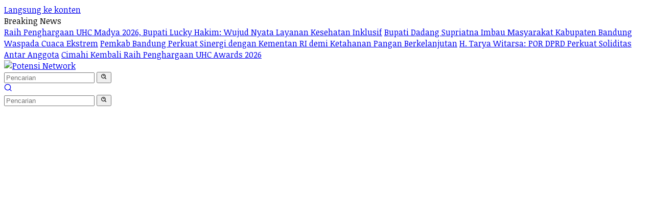

--- FILE ---
content_type: text/html; charset=UTF-8
request_url: https://potensinetwork.com/2022/01/12/kembali-puluhan-rumah-di-cipatat-disapu-angin-puyuh/
body_size: 18950
content:
<!doctype html>
<html lang="id">
<head>
	<meta charset="UTF-8">
	<meta name="viewport" content="width=device-width, initial-scale=1">
	<link rel="profile" href="https://gmpg.org/xfn/11">

	<meta name='robots' content='index, follow, max-image-preview:large, max-snippet:-1, max-video-preview:-1' />

	<!-- This site is optimized with the Yoast SEO plugin v26.8 - https://yoast.com/product/yoast-seo-wordpress/ -->
	<title>Kembali Puluhan Rumah di Cipatat Disapu Angin Puyuh | Potensi Network</title>
	<link rel="canonical" href="https://potensinetwork.com/2022/01/12/kembali-puluhan-rumah-di-cipatat-disapu-angin-puyuh/" />
	<link rel="next" href="https://potensinetwork.com/2022/01/12/kembali-puluhan-rumah-di-cipatat-disapu-angin-puyuh/2/" />
	<meta property="og:locale" content="id_ID" />
	<meta property="og:type" content="article" />
	<meta property="og:title" content="Kembali Puluhan Rumah di Cipatat Disapu Angin Puyuh | Potensi Network" />
	<meta property="og:description" content="POTENSINETWORK.COM &#8211; Puluhan rumah di Desa..." />
	<meta property="og:url" content="https://potensinetwork.com/2022/01/12/kembali-puluhan-rumah-di-cipatat-disapu-angin-puyuh/" />
	<meta property="og:site_name" content="Potensi Network" />
	<meta property="article:publisher" content="https://facebook.com/Potensinetwork/" />
	<meta property="article:published_time" content="2022-01-12T15:59:19+00:00" />
	<meta property="article:modified_time" content="2022-01-12T16:01:57+00:00" />
	<meta property="og:image" content="https://potensinetwork.com/wp-content/uploads/2022/01/IMG-20220112-WA0013.jpg" />
	<meta property="og:image:width" content="1081" />
	<meta property="og:image:height" content="1280" />
	<meta property="og:image:type" content="image/jpeg" />
	<meta name="author" content="Jaka Nugraha" />
	<meta name="twitter:card" content="summary_large_image" />
	<meta name="twitter:label1" content="Ditulis oleh" />
	<meta name="twitter:data1" content="Jaka Nugraha" />
	<meta name="twitter:label2" content="Estimasi waktu membaca" />
	<meta name="twitter:data2" content="2 menit" />
	<script type="application/ld+json" class="yoast-schema-graph">{"@context":"https://schema.org","@graph":[{"@type":"Article","@id":"https://potensinetwork.com/2022/01/12/kembali-puluhan-rumah-di-cipatat-disapu-angin-puyuh/#article","isPartOf":{"@id":"https://potensinetwork.com/2022/01/12/kembali-puluhan-rumah-di-cipatat-disapu-angin-puyuh/"},"author":{"name":"Jaka Nugraha","@id":"https://potensinetwork.com/#/schema/person/4bf0350c9bfca20763e657a82bacfc23"},"headline":"Kembali Puluhan Rumah di Cipatat Disapu Angin Puyuh","datePublished":"2022-01-12T15:59:19+00:00","dateModified":"2022-01-12T16:01:57+00:00","mainEntityOfPage":{"@id":"https://potensinetwork.com/2022/01/12/kembali-puluhan-rumah-di-cipatat-disapu-angin-puyuh/"},"wordCount":243,"commentCount":0,"publisher":{"@id":"https://potensinetwork.com/#organization"},"keywords":["angin","disapu","puluhan","puyuh","rumah"],"articleSection":["Regional"],"inLanguage":"id","potentialAction":[{"@type":"CommentAction","name":"Comment","target":["https://potensinetwork.com/2022/01/12/kembali-puluhan-rumah-di-cipatat-disapu-angin-puyuh/#respond"]}]},{"@type":"WebPage","@id":"https://potensinetwork.com/2022/01/12/kembali-puluhan-rumah-di-cipatat-disapu-angin-puyuh/","url":"https://potensinetwork.com/2022/01/12/kembali-puluhan-rumah-di-cipatat-disapu-angin-puyuh/","name":"Kembali Puluhan Rumah di Cipatat Disapu Angin Puyuh | Potensi Network","isPartOf":{"@id":"https://potensinetwork.com/#website"},"datePublished":"2022-01-12T15:59:19+00:00","dateModified":"2022-01-12T16:01:57+00:00","breadcrumb":{"@id":"https://potensinetwork.com/2022/01/12/kembali-puluhan-rumah-di-cipatat-disapu-angin-puyuh/#breadcrumb"},"inLanguage":"id","potentialAction":[{"@type":"ReadAction","target":["https://potensinetwork.com/2022/01/12/kembali-puluhan-rumah-di-cipatat-disapu-angin-puyuh/"]}]},{"@type":"BreadcrumbList","@id":"https://potensinetwork.com/2022/01/12/kembali-puluhan-rumah-di-cipatat-disapu-angin-puyuh/#breadcrumb","itemListElement":[{"@type":"ListItem","position":1,"name":"Home","item":"https://potensinetwork.com/"},{"@type":"ListItem","position":2,"name":"News","item":"https://potensinetwork.com/category/news/"},{"@type":"ListItem","position":3,"name":"Regional"}]},{"@type":"WebSite","@id":"https://potensinetwork.com/#website","url":"https://potensinetwork.com/","name":"Potensi Network","description":"Tepat dan Akurat","publisher":{"@id":"https://potensinetwork.com/#organization"},"potentialAction":[{"@type":"SearchAction","target":{"@type":"EntryPoint","urlTemplate":"https://potensinetwork.com/?s={search_term_string}"},"query-input":{"@type":"PropertyValueSpecification","valueRequired":true,"valueName":"search_term_string"}}],"inLanguage":"id"},{"@type":"Organization","@id":"https://potensinetwork.com/#organization","name":"Potensi Network","url":"https://potensinetwork.com/","logo":{"@type":"ImageObject","inLanguage":"id","@id":"https://potensinetwork.com/#/schema/logo/image/","url":"https://potensinetwork.com/wp-content/uploads/2021/12/Logopit_1638872013205.png","contentUrl":"https://potensinetwork.com/wp-content/uploads/2021/12/Logopit_1638872013205.png","width":460,"height":140,"caption":"Potensi Network"},"image":{"@id":"https://potensinetwork.com/#/schema/logo/image/"},"sameAs":["https://facebook.com/Potensinetwork/","https://www.instagram.com/potensinetwork/"]},{"@type":"Person","@id":"https://potensinetwork.com/#/schema/person/4bf0350c9bfca20763e657a82bacfc23","name":"Jaka Nugraha","image":{"@type":"ImageObject","inLanguage":"id","@id":"https://potensinetwork.com/#/schema/person/image/","url":"https://secure.gravatar.com/avatar/2c43772b9cda7b2854c13edbce3f9af89be0c26b2dad4d4707d690adbd909507?s=96&d=mm&r=g","contentUrl":"https://secure.gravatar.com/avatar/2c43772b9cda7b2854c13edbce3f9af89be0c26b2dad4d4707d690adbd909507?s=96&d=mm&r=g","caption":"Jaka Nugraha"},"sameAs":["https://potensinetwork.com"],"url":"https://potensinetwork.com/author/enung-s/"}]}</script>
	<!-- / Yoast SEO plugin. -->


<link rel='dns-prefetch' href='//www.googletagmanager.com' />
<link rel='dns-prefetch' href='//connect.facebook.net' />
<link rel='dns-prefetch' href='//fonts.googleapis.com' />
<link rel="alternate" type="application/rss+xml" title="Potensi Network &raquo; Feed" href="https://potensinetwork.com/feed/" />
<link rel="alternate" type="application/rss+xml" title="Potensi Network &raquo; Umpan Komentar" href="https://potensinetwork.com/comments/feed/" />
<link rel="alternate" type="application/rss+xml" title="Potensi Network &raquo; Kembali Puluhan Rumah di Cipatat Disapu Angin Puyuh Umpan Komentar" href="https://potensinetwork.com/2022/01/12/kembali-puluhan-rumah-di-cipatat-disapu-angin-puyuh/feed/" />
<link rel="alternate" title="oEmbed (JSON)" type="application/json+oembed" href="https://potensinetwork.com/wp-json/oembed/1.0/embed?url=https%3A%2F%2Fpotensinetwork.com%2F2022%2F01%2F12%2Fkembali-puluhan-rumah-di-cipatat-disapu-angin-puyuh%2F" />
<link rel="alternate" title="oEmbed (XML)" type="text/xml+oembed" href="https://potensinetwork.com/wp-json/oembed/1.0/embed?url=https%3A%2F%2Fpotensinetwork.com%2F2022%2F01%2F12%2Fkembali-puluhan-rumah-di-cipatat-disapu-angin-puyuh%2F&#038;format=xml" />
<style id='wp-img-auto-sizes-contain-inline-css'>
img:is([sizes=auto i],[sizes^="auto," i]){contain-intrinsic-size:3000px 1500px}
/*# sourceURL=wp-img-auto-sizes-contain-inline-css */
</style>
<link rel='stylesheet' id='dashicons-css' href='https://potensinetwork.com/wp-includes/css/dashicons.min.css?ver=6.9' media='all' />
<link rel='stylesheet' id='menu-icons-extra-css' href='https://potensinetwork.com/wp-content/plugins/menu-icons/css/extra.min.css?ver=0.13.16' media='all' />
<style id='wp-emoji-styles-inline-css'>

	img.wp-smiley, img.emoji {
		display: inline !important;
		border: none !important;
		box-shadow: none !important;
		height: 1em !important;
		width: 1em !important;
		margin: 0 0.07em !important;
		vertical-align: -0.1em !important;
		background: none !important;
		padding: 0 !important;
	}
/*# sourceURL=wp-emoji-styles-inline-css */
</style>
<link rel='stylesheet' id='wpberita-fonts-css' href='https://fonts.googleapis.com/css?family=Noto+Sans+HK%3A700%2C%2C700%7CNoticia+Text%3A400%2Citalic%2C700&#038;subset=latin&#038;display=swap&#038;ver=2.1.4' media='all' />
<link rel='stylesheet' id='wpberita-style-css' href='https://potensinetwork.com/wp-content/themes/wpberita/style.css?ver=2.1.4' media='all' />
<style id='wpberita-style-inline-css'>
h1,h2,h3,h4,h5,h6,.sidr-class-site-title,.site-title,.gmr-mainmenu ul > li > a,.sidr ul li a,.heading-text,.gmr-mobilemenu ul li a,#navigationamp ul li a{font-family:Noto Sans HK;}h1,h2,h3,h4,h5,h6,.sidr-class-site-title,.site-title,.gmr-mainmenu ul > li > a,.sidr ul li a,.heading-text,.gmr-mobilemenu ul li a,#navigationamp ul li a,.related-text-onlytitle{font-weight:700;}h1 strong,h2 strong,h3 strong,h4 strong,h5 strong,h6 strong{font-weight:700;}body{font-family:Noticia Text;--font-reguler:400;--font-bold:700;--background-color:#f8f8f8;--main-color:#000000;--link-color-body:#000000;--hoverlink-color-body:#D32F2F;--border-color:#cccccc;--button-bgcolor:#43A047;--button-color:#ffffff;--header-bgcolor:#ffffff;--topnav-color:#222222;--bigheadline-color:#f1c40f;--mainmenu-color:#ffffff;--mainmenu-hovercolor:#f1c40f;--secondmenu-bgcolor:#E53935;--secondmenu-color:#ffffff;--secondmenu-hovercolor:#f1c40f;--content-bgcolor:#ffffff;--content-greycolor:#888888;--greybody-bgcolor:#efefef;--footer-bgcolor:#f0f0f0;--footer-color:#666666;--footer-linkcolor:#666666;--footer-hover-linkcolor:#666666;}.entry-content-single{font-size:16px;}body,body.dark-theme{--scheme-color:#D32F2F;--secondscheme-color:#43A047;--mainmenu-bgcolor:#216cc6;}/* Generate Using Cache */
/*# sourceURL=wpberita-style-inline-css */
</style>
<style id='akismet-widget-style-inline-css'>

			.a-stats {
				--akismet-color-mid-green: #357b49;
				--akismet-color-white: #fff;
				--akismet-color-light-grey: #f6f7f7;

				max-width: 350px;
				width: auto;
			}

			.a-stats * {
				all: unset;
				box-sizing: border-box;
			}

			.a-stats strong {
				font-weight: 600;
			}

			.a-stats a.a-stats__link,
			.a-stats a.a-stats__link:visited,
			.a-stats a.a-stats__link:active {
				background: var(--akismet-color-mid-green);
				border: none;
				box-shadow: none;
				border-radius: 8px;
				color: var(--akismet-color-white);
				cursor: pointer;
				display: block;
				font-family: -apple-system, BlinkMacSystemFont, 'Segoe UI', 'Roboto', 'Oxygen-Sans', 'Ubuntu', 'Cantarell', 'Helvetica Neue', sans-serif;
				font-weight: 500;
				padding: 12px;
				text-align: center;
				text-decoration: none;
				transition: all 0.2s ease;
			}

			/* Extra specificity to deal with TwentyTwentyOne focus style */
			.widget .a-stats a.a-stats__link:focus {
				background: var(--akismet-color-mid-green);
				color: var(--akismet-color-white);
				text-decoration: none;
			}

			.a-stats a.a-stats__link:hover {
				filter: brightness(110%);
				box-shadow: 0 4px 12px rgba(0, 0, 0, 0.06), 0 0 2px rgba(0, 0, 0, 0.16);
			}

			.a-stats .count {
				color: var(--akismet-color-white);
				display: block;
				font-size: 1.5em;
				line-height: 1.4;
				padding: 0 13px;
				white-space: nowrap;
			}
		
/*# sourceURL=akismet-widget-style-inline-css */
</style>
<link rel='stylesheet' id='wp-block-paragraph-css' href='https://potensinetwork.com/wp-includes/blocks/paragraph/style.min.css?ver=6.9' media='all' />
<link rel="https://api.w.org/" href="https://potensinetwork.com/wp-json/" /><link rel="alternate" title="JSON" type="application/json" href="https://potensinetwork.com/wp-json/wp/v2/posts/2130" /><link rel="EditURI" type="application/rsd+xml" title="RSD" href="https://potensinetwork.com/xmlrpc.php?rsd" />
<meta name="generator" content="WordPress 6.9" />
<link rel='shortlink' href='https://potensinetwork.com/?p=2130' />
<link rel="pingback" href="https://potensinetwork.com/xmlrpc.php"><script async src="https://pagead2.googlesyndication.com/pagead/js/adsbygoogle.js?client=ca-pub-2236238640875011"
     crossorigin="anonymous"></script>
<!-- Global site tag (gtag.js) - Google Analytics -->
<script async src="https://www.googletagmanager.com/gtag/js?id=UA-215649115-1"></script>
<script>
  window.dataLayer = window.dataLayer || [];
  function gtag(){dataLayer.push(arguments);}
  gtag('js', new Date());

  gtag('config', 'UA-215649115-1');
</script>
<link rel="icon" href="https://potensinetwork.com/wp-content/uploads/2022/05/cropped-Logopit_1651730069388-2-100x75.png" sizes="32x32" />
<link rel="icon" href="https://potensinetwork.com/wp-content/uploads/2022/05/cropped-Logopit_1651730069388-2.png" sizes="192x192" />
<link rel="apple-touch-icon" href="https://potensinetwork.com/wp-content/uploads/2022/05/cropped-Logopit_1651730069388-2.png" />
<meta name="msapplication-TileImage" content="https://potensinetwork.com/wp-content/uploads/2022/05/cropped-Logopit_1651730069388-2.png" />
<style id='global-styles-inline-css'>
:root{--wp--preset--aspect-ratio--square: 1;--wp--preset--aspect-ratio--4-3: 4/3;--wp--preset--aspect-ratio--3-4: 3/4;--wp--preset--aspect-ratio--3-2: 3/2;--wp--preset--aspect-ratio--2-3: 2/3;--wp--preset--aspect-ratio--16-9: 16/9;--wp--preset--aspect-ratio--9-16: 9/16;--wp--preset--color--black: #000000;--wp--preset--color--cyan-bluish-gray: #abb8c3;--wp--preset--color--white: #ffffff;--wp--preset--color--pale-pink: #f78da7;--wp--preset--color--vivid-red: #cf2e2e;--wp--preset--color--luminous-vivid-orange: #ff6900;--wp--preset--color--luminous-vivid-amber: #fcb900;--wp--preset--color--light-green-cyan: #7bdcb5;--wp--preset--color--vivid-green-cyan: #00d084;--wp--preset--color--pale-cyan-blue: #8ed1fc;--wp--preset--color--vivid-cyan-blue: #0693e3;--wp--preset--color--vivid-purple: #9b51e0;--wp--preset--gradient--vivid-cyan-blue-to-vivid-purple: linear-gradient(135deg,rgb(6,147,227) 0%,rgb(155,81,224) 100%);--wp--preset--gradient--light-green-cyan-to-vivid-green-cyan: linear-gradient(135deg,rgb(122,220,180) 0%,rgb(0,208,130) 100%);--wp--preset--gradient--luminous-vivid-amber-to-luminous-vivid-orange: linear-gradient(135deg,rgb(252,185,0) 0%,rgb(255,105,0) 100%);--wp--preset--gradient--luminous-vivid-orange-to-vivid-red: linear-gradient(135deg,rgb(255,105,0) 0%,rgb(207,46,46) 100%);--wp--preset--gradient--very-light-gray-to-cyan-bluish-gray: linear-gradient(135deg,rgb(238,238,238) 0%,rgb(169,184,195) 100%);--wp--preset--gradient--cool-to-warm-spectrum: linear-gradient(135deg,rgb(74,234,220) 0%,rgb(151,120,209) 20%,rgb(207,42,186) 40%,rgb(238,44,130) 60%,rgb(251,105,98) 80%,rgb(254,248,76) 100%);--wp--preset--gradient--blush-light-purple: linear-gradient(135deg,rgb(255,206,236) 0%,rgb(152,150,240) 100%);--wp--preset--gradient--blush-bordeaux: linear-gradient(135deg,rgb(254,205,165) 0%,rgb(254,45,45) 50%,rgb(107,0,62) 100%);--wp--preset--gradient--luminous-dusk: linear-gradient(135deg,rgb(255,203,112) 0%,rgb(199,81,192) 50%,rgb(65,88,208) 100%);--wp--preset--gradient--pale-ocean: linear-gradient(135deg,rgb(255,245,203) 0%,rgb(182,227,212) 50%,rgb(51,167,181) 100%);--wp--preset--gradient--electric-grass: linear-gradient(135deg,rgb(202,248,128) 0%,rgb(113,206,126) 100%);--wp--preset--gradient--midnight: linear-gradient(135deg,rgb(2,3,129) 0%,rgb(40,116,252) 100%);--wp--preset--font-size--small: 13px;--wp--preset--font-size--medium: 20px;--wp--preset--font-size--large: 36px;--wp--preset--font-size--x-large: 42px;--wp--preset--spacing--20: 0.44rem;--wp--preset--spacing--30: 0.67rem;--wp--preset--spacing--40: 1rem;--wp--preset--spacing--50: 1.5rem;--wp--preset--spacing--60: 2.25rem;--wp--preset--spacing--70: 3.38rem;--wp--preset--spacing--80: 5.06rem;--wp--preset--shadow--natural: 6px 6px 9px rgba(0, 0, 0, 0.2);--wp--preset--shadow--deep: 12px 12px 50px rgba(0, 0, 0, 0.4);--wp--preset--shadow--sharp: 6px 6px 0px rgba(0, 0, 0, 0.2);--wp--preset--shadow--outlined: 6px 6px 0px -3px rgb(255, 255, 255), 6px 6px rgb(0, 0, 0);--wp--preset--shadow--crisp: 6px 6px 0px rgb(0, 0, 0);}:where(.is-layout-flex){gap: 0.5em;}:where(.is-layout-grid){gap: 0.5em;}body .is-layout-flex{display: flex;}.is-layout-flex{flex-wrap: wrap;align-items: center;}.is-layout-flex > :is(*, div){margin: 0;}body .is-layout-grid{display: grid;}.is-layout-grid > :is(*, div){margin: 0;}:where(.wp-block-columns.is-layout-flex){gap: 2em;}:where(.wp-block-columns.is-layout-grid){gap: 2em;}:where(.wp-block-post-template.is-layout-flex){gap: 1.25em;}:where(.wp-block-post-template.is-layout-grid){gap: 1.25em;}.has-black-color{color: var(--wp--preset--color--black) !important;}.has-cyan-bluish-gray-color{color: var(--wp--preset--color--cyan-bluish-gray) !important;}.has-white-color{color: var(--wp--preset--color--white) !important;}.has-pale-pink-color{color: var(--wp--preset--color--pale-pink) !important;}.has-vivid-red-color{color: var(--wp--preset--color--vivid-red) !important;}.has-luminous-vivid-orange-color{color: var(--wp--preset--color--luminous-vivid-orange) !important;}.has-luminous-vivid-amber-color{color: var(--wp--preset--color--luminous-vivid-amber) !important;}.has-light-green-cyan-color{color: var(--wp--preset--color--light-green-cyan) !important;}.has-vivid-green-cyan-color{color: var(--wp--preset--color--vivid-green-cyan) !important;}.has-pale-cyan-blue-color{color: var(--wp--preset--color--pale-cyan-blue) !important;}.has-vivid-cyan-blue-color{color: var(--wp--preset--color--vivid-cyan-blue) !important;}.has-vivid-purple-color{color: var(--wp--preset--color--vivid-purple) !important;}.has-black-background-color{background-color: var(--wp--preset--color--black) !important;}.has-cyan-bluish-gray-background-color{background-color: var(--wp--preset--color--cyan-bluish-gray) !important;}.has-white-background-color{background-color: var(--wp--preset--color--white) !important;}.has-pale-pink-background-color{background-color: var(--wp--preset--color--pale-pink) !important;}.has-vivid-red-background-color{background-color: var(--wp--preset--color--vivid-red) !important;}.has-luminous-vivid-orange-background-color{background-color: var(--wp--preset--color--luminous-vivid-orange) !important;}.has-luminous-vivid-amber-background-color{background-color: var(--wp--preset--color--luminous-vivid-amber) !important;}.has-light-green-cyan-background-color{background-color: var(--wp--preset--color--light-green-cyan) !important;}.has-vivid-green-cyan-background-color{background-color: var(--wp--preset--color--vivid-green-cyan) !important;}.has-pale-cyan-blue-background-color{background-color: var(--wp--preset--color--pale-cyan-blue) !important;}.has-vivid-cyan-blue-background-color{background-color: var(--wp--preset--color--vivid-cyan-blue) !important;}.has-vivid-purple-background-color{background-color: var(--wp--preset--color--vivid-purple) !important;}.has-black-border-color{border-color: var(--wp--preset--color--black) !important;}.has-cyan-bluish-gray-border-color{border-color: var(--wp--preset--color--cyan-bluish-gray) !important;}.has-white-border-color{border-color: var(--wp--preset--color--white) !important;}.has-pale-pink-border-color{border-color: var(--wp--preset--color--pale-pink) !important;}.has-vivid-red-border-color{border-color: var(--wp--preset--color--vivid-red) !important;}.has-luminous-vivid-orange-border-color{border-color: var(--wp--preset--color--luminous-vivid-orange) !important;}.has-luminous-vivid-amber-border-color{border-color: var(--wp--preset--color--luminous-vivid-amber) !important;}.has-light-green-cyan-border-color{border-color: var(--wp--preset--color--light-green-cyan) !important;}.has-vivid-green-cyan-border-color{border-color: var(--wp--preset--color--vivid-green-cyan) !important;}.has-pale-cyan-blue-border-color{border-color: var(--wp--preset--color--pale-cyan-blue) !important;}.has-vivid-cyan-blue-border-color{border-color: var(--wp--preset--color--vivid-cyan-blue) !important;}.has-vivid-purple-border-color{border-color: var(--wp--preset--color--vivid-purple) !important;}.has-vivid-cyan-blue-to-vivid-purple-gradient-background{background: var(--wp--preset--gradient--vivid-cyan-blue-to-vivid-purple) !important;}.has-light-green-cyan-to-vivid-green-cyan-gradient-background{background: var(--wp--preset--gradient--light-green-cyan-to-vivid-green-cyan) !important;}.has-luminous-vivid-amber-to-luminous-vivid-orange-gradient-background{background: var(--wp--preset--gradient--luminous-vivid-amber-to-luminous-vivid-orange) !important;}.has-luminous-vivid-orange-to-vivid-red-gradient-background{background: var(--wp--preset--gradient--luminous-vivid-orange-to-vivid-red) !important;}.has-very-light-gray-to-cyan-bluish-gray-gradient-background{background: var(--wp--preset--gradient--very-light-gray-to-cyan-bluish-gray) !important;}.has-cool-to-warm-spectrum-gradient-background{background: var(--wp--preset--gradient--cool-to-warm-spectrum) !important;}.has-blush-light-purple-gradient-background{background: var(--wp--preset--gradient--blush-light-purple) !important;}.has-blush-bordeaux-gradient-background{background: var(--wp--preset--gradient--blush-bordeaux) !important;}.has-luminous-dusk-gradient-background{background: var(--wp--preset--gradient--luminous-dusk) !important;}.has-pale-ocean-gradient-background{background: var(--wp--preset--gradient--pale-ocean) !important;}.has-electric-grass-gradient-background{background: var(--wp--preset--gradient--electric-grass) !important;}.has-midnight-gradient-background{background: var(--wp--preset--gradient--midnight) !important;}.has-small-font-size{font-size: var(--wp--preset--font-size--small) !important;}.has-medium-font-size{font-size: var(--wp--preset--font-size--medium) !important;}.has-large-font-size{font-size: var(--wp--preset--font-size--large) !important;}.has-x-large-font-size{font-size: var(--wp--preset--font-size--x-large) !important;}
/*# sourceURL=global-styles-inline-css */
</style>
</head>

<body class="wp-singular post-template-default single single-post postid-2130 single-format-standard wp-custom-logo wp-embed-responsive wp-theme-wpberita idtheme kentooz gmr-box-layout">
	<a class="skip-link screen-reader-text" href="#primary">Langsung ke konten</a>
	<div id="topnavwrap" class="gmr-topnavwrap clearfix">
		<div class="gmr-topnotification"><div class="container"><div class="list-flex"><div class="row-flex"><div class="text-marquee">Breaking News</div></div><div class="row-flex wrap-marquee"><div class="marquee">				<a href="https://potensinetwork.com/2026/01/29/uhc-35304/" class="gmr-recent-marquee" title="Raih Penghargaan UHC Madya 2026, Bupati Lucky Hakim: Wujud Nyata Layanan Kesehatan Inklusif">Raih Penghargaan UHC Madya 2026, Bupati Lucky Hakim: Wujud Nyata Layanan Kesehatan Inklusif</a>
								<a href="https://potensinetwork.com/2026/01/29/bupati-dadang-supriatna-imbau-masyarakat-kabupaten-bandung-waspada-cuaca-ekstrem/" class="gmr-recent-marquee" title="Bupati Dadang Supriatna Imbau Masyarakat Kabupaten Bandung Waspada Cuaca Ekstrem">Bupati Dadang Supriatna Imbau Masyarakat Kabupaten Bandung Waspada Cuaca Ekstrem</a>
								<a href="https://potensinetwork.com/2026/01/29/pemkab-bandung-perkuat-sinergi-dengan-kementan-ri-demi-ketahanan-pangan-berkelanjutan/" class="gmr-recent-marquee" title="Pemkab Bandung Perkuat Sinergi dengan Kementan RI demi Ketahanan Pangan Berkelanjutan">Pemkab Bandung Perkuat Sinergi dengan Kementan RI demi Ketahanan Pangan Berkelanjutan</a>
								<a href="https://potensinetwork.com/2026/01/29/por-35293/" class="gmr-recent-marquee" title="H. Tarya Witarsa: POR DPRD Perkuat Soliditas Antar Anggota">H. Tarya Witarsa: POR DPRD Perkuat Soliditas Antar Anggota</a>
								<a href="https://potensinetwork.com/2026/01/29/cimahi-kembali-raih-penghargaan-uhc-awards-2026/" class="gmr-recent-marquee" title="Cimahi Kembali Raih Penghargaan UHC Awards 2026">Cimahi Kembali Raih Penghargaan UHC Awards 2026</a>
				</div></div></div></div></div>
		<div class="container">
			<div class="list-flex">
				<div class="row-flex gmr-navleft">
					<a id="gmr-responsive-menu" title="Menu" href="#menus" rel="nofollow"><div class="ktz-i-wrap"><span class="ktz-i"></span><span class="ktz-i"></span><span class="ktz-i"></span></div></a><div class="gmr-logo-mobile"><a class="custom-logo-link" href="https://potensinetwork.com/" title="Potensi Network" rel="home"><img class="custom-logo" src="https://potensinetwork.com/wp-content/uploads/2021/12/Logopit_1639361477208-e1639367458413.png" width="300" height="80" alt="Potensi Network" loading="lazy" /></a></div>				</div>

				<div class="row-flex gmr-navright">
					
								<div class="gmr-table-search">
									<form method="get" class="gmr-searchform searchform" action="https://potensinetwork.com/">
										<input type="text" name="s" id="s" placeholder="Pencarian" />
										<input type="hidden" name="post_type" value="post" />
										<button type="submit" role="button" class="gmr-search-submit gmr-search-icon">
										<svg xmlns="http://www.w3.org/2000/svg" aria-hidden="true" role="img" width="1em" height="1em" preserveAspectRatio="xMidYMid meet" viewBox="0 0 24 24"><path fill="currentColor" d="M10 18a7.952 7.952 0 0 0 4.897-1.688l4.396 4.396l1.414-1.414l-4.396-4.396A7.952 7.952 0 0 0 18 10c0-4.411-3.589-8-8-8s-8 3.589-8 8s3.589 8 8 8zm0-14c3.309 0 6 2.691 6 6s-2.691 6-6 6s-6-2.691-6-6s2.691-6 6-6z"/><path fill="currentColor" d="M11.412 8.586c.379.38.588.882.588 1.414h2a3.977 3.977 0 0 0-1.174-2.828c-1.514-1.512-4.139-1.512-5.652 0l1.412 1.416c.76-.758 2.07-.756 2.826-.002z"/></svg>
										</button>
									</form>
								</div>
							<div class="gmr-search-btn">
					<a id="search-menu-button" class="topnav-button gmr-search-icon" href="#" rel="nofollow"><svg xmlns="http://www.w3.org/2000/svg" aria-hidden="true" role="img" width="1em" height="1em" preserveAspectRatio="xMidYMid meet" viewBox="0 0 24 24"><path fill="none" stroke="currentColor" stroke-linecap="round" stroke-width="2" d="m21 21l-4.486-4.494M19 10.5a8.5 8.5 0 1 1-17 0a8.5 8.5 0 0 1 17 0Z"/></svg></a>
					<div id="search-dropdown-container" class="search-dropdown search">
					<form method="get" class="gmr-searchform searchform" action="https://potensinetwork.com/">
						<input type="text" name="s" id="s" placeholder="Pencarian" />
						<button type="submit" class="gmr-search-submit gmr-search-icon"><svg xmlns="http://www.w3.org/2000/svg" aria-hidden="true" role="img" width="1em" height="1em" preserveAspectRatio="xMidYMid meet" viewBox="0 0 24 24"><path fill="currentColor" d="M10 18a7.952 7.952 0 0 0 4.897-1.688l4.396 4.396l1.414-1.414l-4.396-4.396A7.952 7.952 0 0 0 18 10c0-4.411-3.589-8-8-8s-8 3.589-8 8s3.589 8 8 8zm0-14c3.309 0 6 2.691 6 6s-2.691 6-6 6s-6-2.691-6-6s2.691-6 6-6z"/><path fill="currentColor" d="M11.412 8.586c.379.38.588.882.588 1.414h2a3.977 3.977 0 0 0-1.174-2.828c-1.514-1.512-4.139-1.512-5.652 0l1.412 1.416c.76-.758 2.07-.756 2.826-.002z"/></svg></button>
					</form>
					</div>
				</div>				</div>
			</div>
		</div>
				</div>

	<div id="page" class="site">

		<div class="gmr-floatbanner gmr-floatbanner-left"><div class="inner-floatleft"><button onclick="parentNode.remove()" title="tutup">tutup</button><script async src="https://pagead2.googlesyndication.com/pagead/js/adsbygoogle.js?client=ca-pub-2236238640875011"
     crossorigin="anonymous"></script>
<!-- iklan kika -->
<ins class="adsbygoogle"
     style="display:inline-block;width:120px;height:600px"
     data-ad-client="ca-pub-2236238640875011"
     data-ad-slot="7375574943"
     data-ad-format="auto"
     data-full-width-responsive="true"></ins>
<script>
     (adsbygoogle = window.adsbygoogle || []).push({});
</script></div></div>		<div class="gmr-floatbanner gmr-floatbanner-right"><div class="inner-floatright"><button onclick="parentNode.remove()" title="tutup">tutup</button><script async src="https://pagead2.googlesyndication.com/pagead/js/adsbygoogle.js?client=ca-pub-2236238640875011"
     crossorigin="anonymous"></script>
<!-- iklan stiki kanan -->
<ins class="adsbygoogle"
     style="display:inline-block;width:120px;height:600px"
     data-ad-client="ca-pub-2236238640875011"
     data-ad-slot="2837564135"
     data-ad-format="auto"
     data-full-width-responsive="true"></ins>
<script>
     (adsbygoogle = window.adsbygoogle || []).push({});
</script></div></div>					<header id="masthead" class="site-header">
								<div class="container">
					<div class="site-branding">
						<div class="gmr-logo"><div class="gmr-logo-wrap"><a class="custom-logo-link logolink" href="https://potensinetwork.com" title="Potensi Network" rel="home"><img class="custom-logo" src="https://potensinetwork.com/wp-content/uploads/2021/12/Logopit_1639361477208-e1639367458413.png" width="300" height="80" alt="Potensi Network" loading="lazy" /></a><div class="close-topnavmenu-wrap"><a id="close-topnavmenu-button" rel="nofollow" href="#"><svg xmlns="http://www.w3.org/2000/svg" aria-hidden="true" role="img" width="1em" height="1em" preserveAspectRatio="xMidYMid meet" viewBox="0 0 32 32"><path fill="currentColor" d="M24 9.4L22.6 8L16 14.6L9.4 8L8 9.4l6.6 6.6L8 22.6L9.4 24l6.6-6.6l6.6 6.6l1.4-1.4l-6.6-6.6L24 9.4z"/></svg></a></div></div></div>					</div><!-- .site-branding -->
				</div>
			</header><!-- #masthead -->
							<div id="main-nav-wrap" class="gmr-mainmenu-wrap">
				<div class="container">
					<nav id="main-nav" class="main-navigation gmr-mainmenu">
						<ul id="primary-menu" class="menu"><li id="menu-item-213" class="menu-item menu-item-type-custom menu-item-object-custom menu-item-213"><a>Home</a></li>
<li id="menu-item-44" class="menu-item menu-item-type-taxonomy menu-item-object-category current-post-ancestor menu-item-has-children menu-item-44"><a href="https://potensinetwork.com/category/news/">News</a>
<ul class="sub-menu">
	<li id="menu-item-15971" class="menu-item menu-item-type-taxonomy menu-item-object-category menu-item-15971"><a href="https://potensinetwork.com/category/internasional/">Internasional</a></li>
	<li id="menu-item-49" class="menu-item menu-item-type-taxonomy menu-item-object-category menu-item-49"><a href="https://potensinetwork.com/category/news/nasional/">Nasional</a></li>
	<li id="menu-item-15972" class="menu-item menu-item-type-taxonomy menu-item-object-category menu-item-15972"><a href="https://potensinetwork.com/category/daerah/">Daerah</a></li>
	<li id="menu-item-52" class="menu-item menu-item-type-taxonomy menu-item-object-category current-post-ancestor current-menu-parent current-post-parent menu-item-52"><a href="https://potensinetwork.com/category/news/regional/">Regional</a></li>
</ul>
</li>
<li id="menu-item-15969" class="menu-item menu-item-type-taxonomy menu-item-object-category menu-item-has-children menu-item-15969"><a href="https://potensinetwork.com/category/polhukam/">POLHUKAM</a>
<ul class="sub-menu">
	<li id="menu-item-7943" class="menu-item menu-item-type-taxonomy menu-item-object-category menu-item-7943"><a href="https://potensinetwork.com/category/politik/">Politik</a></li>
	<li id="menu-item-42" class="menu-item menu-item-type-taxonomy menu-item-object-category menu-item-42"><a href="https://potensinetwork.com/category/hukrim/">Hukum</a></li>
</ul>
</li>
<li id="menu-item-15970" class="menu-item menu-item-type-taxonomy menu-item-object-category menu-item-has-children menu-item-15970"><a href="https://potensinetwork.com/category/ekbispar/">EKBISPAR</a>
<ul class="sub-menu">
	<li id="menu-item-40" class="menu-item menu-item-type-taxonomy menu-item-object-category menu-item-40"><a href="https://potensinetwork.com/category/ekonomi-bisnis/">Finansial</a></li>
	<li id="menu-item-15982" class="menu-item menu-item-type-taxonomy menu-item-object-category menu-item-15982"><a href="https://potensinetwork.com/category/entrepreneurs/">Entrepreneurs</a></li>
	<li id="menu-item-15981" class="menu-item menu-item-type-taxonomy menu-item-object-category menu-item-15981"><a href="https://potensinetwork.com/category/destinasi/">Destinasi</a></li>
	<li id="menu-item-48" class="menu-item menu-item-type-taxonomy menu-item-object-category menu-item-48"><a href="https://potensinetwork.com/category/gaya-hidup/wisata/">Perjalanan Wisata</a></li>
</ul>
</li>
<li id="menu-item-51" class="menu-item menu-item-type-taxonomy menu-item-object-category menu-item-51"><a href="https://potensinetwork.com/category/news/pendidikan/">PENDIDIKAN</a></li>
<li id="menu-item-43" class="menu-item menu-item-type-taxonomy menu-item-object-category menu-item-has-children menu-item-43"><a href="https://potensinetwork.com/category/khazanah/">KHAZANAH</a>
<ul class="sub-menu">
	<li id="menu-item-15985" class="menu-item menu-item-type-taxonomy menu-item-object-category menu-item-15985"><a href="https://potensinetwork.com/category/sosial-budaya/">Sosial Budaya</a></li>
	<li id="menu-item-15979" class="menu-item menu-item-type-taxonomy menu-item-object-category menu-item-15979"><a href="https://potensinetwork.com/category/fiksi/">Fiksi</a></li>
	<li id="menu-item-15978" class="menu-item menu-item-type-taxonomy menu-item-object-category menu-item-15978"><a href="https://potensinetwork.com/category/agama/">Agama</a></li>
</ul>
</li>
<li id="menu-item-41" class="menu-item menu-item-type-taxonomy menu-item-object-category menu-item-has-children menu-item-41"><a href="https://potensinetwork.com/category/gaya-hidup/">LIFESTYLE</a>
<ul class="sub-menu">
	<li id="menu-item-46" class="menu-item menu-item-type-taxonomy menu-item-object-category menu-item-46"><a href="https://potensinetwork.com/category/gaya-hidup/lifetime/">Fesyen</a></li>
	<li id="menu-item-15977" class="menu-item menu-item-type-taxonomy menu-item-object-category menu-item-15977"><a href="https://potensinetwork.com/category/info-publik/">Info Publik</a></li>
	<li id="menu-item-15987" class="menu-item menu-item-type-taxonomy menu-item-object-category menu-item-15987"><a href="https://potensinetwork.com/category/kesehatan/">Kesehatan</a></li>
</ul>
</li>
<li id="menu-item-211" class="menu-item menu-item-type-taxonomy menu-item-object-category menu-item-211"><a href="https://potensinetwork.com/category/olahraga/">OLAHRAGA</a></li>
<li id="menu-item-15974" class="menu-item menu-item-type-taxonomy menu-item-object-category menu-item-15974"><a href="https://potensinetwork.com/category/artikel/">ARTIKEL</a></li>
<li id="menu-item-15975" class="menu-item menu-item-type-taxonomy menu-item-object-category menu-item-has-children menu-item-15975"><a href="https://potensinetwork.com/category/hiburan/">HIBURAN</a>
<ul class="sub-menu">
	<li id="menu-item-47" class="menu-item menu-item-type-taxonomy menu-item-object-category menu-item-47"><a href="https://potensinetwork.com/category/gaya-hidup/selebriti/">Artis</a></li>
	<li id="menu-item-15973" class="menu-item menu-item-type-taxonomy menu-item-object-category menu-item-15973"><a href="https://potensinetwork.com/category/film/">Film</a></li>
</ul>
</li>
<li id="menu-item-15976" class="menu-item menu-item-type-taxonomy menu-item-object-category menu-item-15976"><a href="https://potensinetwork.com/category/koran-elektronik/">KORAN ELEKTRONIK</a></li>
</ul>					</nav><!-- #main-nav -->
				</div>
			</div>
			
		
		<div id="content" class="gmr-content">

			<div class="container">
				<div class="row">
<main id="primary" class="site-main col-md-8">
	
<article id="post-2130" class="content-single post-2130 post type-post status-publish format-standard hentry category-regional tag-angin tag-disapu tag-puluhan tag-puyuh tag-rumah">
				<div class="breadcrumbs" itemscope itemtype="https://schema.org/BreadcrumbList">
																						<span class="first-cl" itemprop="itemListElement" itemscope itemtype="https://schema.org/ListItem">
								<a itemscope itemtype="https://schema.org/WebPage" itemprop="item" itemid="https://potensinetwork.com/" href="https://potensinetwork.com/"><span itemprop="name">Beranda</span></a>
								<span itemprop="position" content="1"></span>
							</span>
												<span class="separator"></span>
																											<span class="0-cl" itemprop="itemListElement" itemscope itemtype="http://schema.org/ListItem">
								<a itemscope itemtype="https://schema.org/WebPage" itemprop="item" itemid="https://potensinetwork.com/category/news/" href="https://potensinetwork.com/category/news/"><span itemprop="name">News</span></a>
								<span itemprop="position" content="2"></span>
							</span>
												<span class="separator"></span>
																											<span class="1-cl" itemprop="itemListElement" itemscope itemtype="http://schema.org/ListItem">
								<a itemscope itemtype="https://schema.org/WebPage" itemprop="item" itemid="https://potensinetwork.com/category/news/regional/" href="https://potensinetwork.com/category/news/regional/"><span itemprop="name">Regional</span></a>
								<span itemprop="position" content="3"></span>
							</span>
												<span class="separator"></span>
																				<span class="last-cl" itemscope itemtype="https://schema.org/ListItem">
						<span itemprop="name">Kembali Puluhan Rumah di Cipatat Disapu Angin Puyuh</span>
						<span itemprop="position" content="4"></span>
						</span>
												</div>
				<header class="entry-header entry-header-single">
		<div class="gmr-meta-topic"><strong><span class="cat-links-content"><a href="https://potensinetwork.com/category/news/regional/" rel="category tag">Regional</a></span></strong>&nbsp;&nbsp;</div><h1 class="entry-title"><strong>Kembali Puluhan Rumah di Cipatat Disapu Angin Puyuh</strong></h1><div class="list-table clearfix"><div class="table-row"><div class="table-cell gmr-gravatar-metasingle"><a class="url" href="https://potensinetwork.com/author/enung-s/" title="Permalink ke: Jaka Nugraha"><img alt='' src='https://secure.gravatar.com/avatar/2c43772b9cda7b2854c13edbce3f9af89be0c26b2dad4d4707d690adbd909507?s=32&#038;d=mm&#038;r=g' srcset='https://secure.gravatar.com/avatar/2c43772b9cda7b2854c13edbce3f9af89be0c26b2dad4d4707d690adbd909507?s=64&#038;d=mm&#038;r=g 2x' class='avatar avatar-32 photo img-cicle' height='32' width='32' decoding='async'/></a></div><div class="table-cell gmr-content-metasingle"><div class="meta-content gmr-content-metasingle"><span class="author vcard"><a class="url fn n" href="https://potensinetwork.com/author/enung-s/" title="Jaka Nugraha">Jaka Nugraha</a></span></div><div class="meta-content gmr-content-metasingle"><span class="posted-on"><time class="entry-date published" datetime="2022-01-12T22:59:19+07:00">Januari 12, 2022</time><time class="updated" datetime="2022-01-12T23:01:57+07:00">Januari 12, 2022</time></span></div></div></div></div>	</header><!-- .entry-header -->
	
	<div class="single-wrap">
		<div class="gmr-banner-stickyright pos-sticky"><script async src="https://pagead2.googlesyndication.com/pagead/js/adsbygoogle.js?client=ca-pub-2236238640875011"
     crossorigin="anonymous"></script>
<!-- iklan kika -->
<ins class="adsbygoogle"
     style="display:block"
     data-ad-client="ca-pub-2236238640875011"
     data-ad-slot="2482340918"
     data-ad-format="auto"
     data-full-width-responsive="true"></ins>
<script>
     (adsbygoogle = window.adsbygoogle || []).push({});
</script></div>		<div class="entry-content entry-content-single clearfix have-stickybanner">
			<div class="gmr-banner-beforecontent pull-left"><script async src="https://pagead2.googlesyndication.com/pagead/js/adsbygoogle.js?client=ca-pub-2236238640875011"
     crossorigin="anonymous"></script>
<ins class="adsbygoogle"
     style="display:block; text-align:center;"
     data-ad-layout="in-article"
     data-ad-format="fluid"
     data-ad-client="ca-pub-2236238640875011"
     data-ad-slot="5402796535"></ins>
<script>
     (adsbygoogle = window.adsbygoogle || []).push({});
</script></div>
<p>



<p><strong>POTENSINETWORK.COM</strong> &#8211; Puluhan rumah di Desa Cipatat, Kecamatan Cipatat Kabupaten Bandung hancur disapu angin puyuh.</p><div class="gmr-banner-insidecontent text-center"><script async src="https://pagead2.googlesyndication.com/pagead/js/adsbygoogle.js?client=ca-pub-2236238640875011"
     crossorigin="anonymous"></script>
<ins class="adsbygoogle"
     style="display:block; text-align:center;"
     data-ad-layout="in-article"
     data-ad-format="fluid"
     data-ad-client="ca-pub-2236238640875011"
     data-ad-slot="7701555182"></ins>
<script>
     (adsbygoogle = window.adsbygoogle || []).push({});
</script></div>



<p>Sebelumnya, diberitakan, ratusan rumah di Desa Kertamukti, Cipatat rusak diterjang angin puting beliung.



<p>Kepala Desa Cipatat, Darya Sugangga menjelaskan, hujan deras disertai angin kencang yang mengguyur wilayahnya, mengakibatkan sekitar 60 rumah mengalami rusak berat dan ringan, Selasa (11/1).



<p>Menurutnya, rumah yang rusak parah miliknya Barjo warga Kampung Cikahuripan RT 03 RW 16.



<p>&#8220;Rumah (milik Barjo) itu rusak parahnya luar biasa, itu mah sudah tidak bisa dihuni pemilik. Jadi itu ketimpa pohon besar,&#8221; katanya saat dihubungi Rabu, (12/1).
<div style="clear:both; margin-top:0em; margin-bottom:1em;"><a href="https://potensinetwork.com/2022/01/03/sambut-tahun-baru-kornelis-pamitan-pimpin-desa-watololong/" target="_blank" rel="dofollow" class="u2db9988b179f84381e4ca5d65dc1890a"><!-- INLINE RELATED POSTS 1/3 //--><style> .u2db9988b179f84381e4ca5d65dc1890a { padding:0px; margin: 0; padding-top:1em!important; padding-bottom:1em!important; width:100%; display: block; font-weight:bold; background-color:#FFFFFF; border:0!important; border-left:4px solid #FFFFFF!important; box-shadow: 0 1px 2px rgba(0, 0, 0, 0.17); -moz-box-shadow: 0 1px 2px rgba(0, 0, 0, 0.17); -o-box-shadow: 0 1px 2px rgba(0, 0, 0, 0.17); -webkit-box-shadow: 0 1px 2px rgba(0, 0, 0, 0.17); text-decoration:none; } .u2db9988b179f84381e4ca5d65dc1890a:active, .u2db9988b179f84381e4ca5d65dc1890a:hover { opacity: 1; transition: opacity 250ms; webkit-transition: opacity 250ms; text-decoration:none; } .u2db9988b179f84381e4ca5d65dc1890a { transition: background-color 250ms; webkit-transition: background-color 250ms; opacity: 1; transition: opacity 250ms; webkit-transition: opacity 250ms; } .u2db9988b179f84381e4ca5d65dc1890a .ctaText { font-weight:bold; color:#141414; text-decoration:none; font-size: 16px; } .u2db9988b179f84381e4ca5d65dc1890a .postTitle { color:#2980B9; text-decoration: underline!important; font-size: 16px; } .u2db9988b179f84381e4ca5d65dc1890a:hover .postTitle { text-decoration: underline!important; } </style><div style="padding-left:1em; padding-right:1em;"><span class="ctaText">Baca Juga:</span>&nbsp; <span class="postTitle">Momentum Tahun Baru, Kornelis Pamitan Pimpin Desa Watololong</span></div></a></div>


<p>Selain rumah milik Barjo, ujarnya, kediaman milik Yaya warga Kampung Nyomplong RW 11 juga rusak parah.



<p>&#8220;Kedua, di RW 11 rumah milik pa Yaya, Jumlah ada sekitar 60 rumah rusak ringan dan berat. Yang rusak berat ada 4 sama RW 14 ada dua,&#8221; ungkapnya.


<div class="gmr-related-post-onlytitle"><div class="related-text-onlytitle">Berita Terkait</div><div class="clearfix"><div class="list-gallery-title"><a href="https://potensinetwork.com/2022/03/24/seribu-lebih-rumah-di-samarinda-terendam-luapan-sungai-mahakam/" class="recent-title heading-text" title="Seribu Lebih Rumah di Samarinda Terendam Luapan Sungai Mahakam" rel="bookmark">Seribu Lebih Rumah di Samarinda Terendam Luapan Sungai Mahakam</a></div><div class="list-gallery-title"><a href="https://potensinetwork.com/2022/02/03/puluhan-rumah-rusak-diterjang-angin-kencang-warga-diimbau-tetap-siaga/" class="recent-title heading-text" title="Puluhan Rumah Rusak Diterjang Angin Kencang, Warga Diimbau Tetap Siaga" rel="bookmark">Puluhan Rumah Rusak Diterjang Angin Kencang, Warga Diimbau Tetap Siaga</a></div><div class="list-gallery-title"><a href="https://potensinetwork.com/2022/01/12/ratusan-rumah-di-desa-kertamukti-rusak-disapu-angin-puting-beliung/" class="recent-title heading-text" title="Ratusan Rumah di Cipatat Rusak, Disapu Angin Puting Beliung" rel="bookmark">Ratusan Rumah di Cipatat Rusak, Disapu Angin Puting Beliung</a></div><div class="list-gallery-title"><a href="https://potensinetwork.com/2021/12/30/ratusan-rumah-rusak-disapu-angin-puting-beliung-di-rancaekek-kabupaten-bandung/" class="recent-title heading-text" title="Ratusan Rumah Rusak Disapu Angin Puting Beliung di Rancaekek Kabupaten Bandung" rel="bookmark">Ratusan Rumah Rusak Disapu Angin Puting Beliung di Rancaekek Kabupaten Bandung</a></div><div class="list-gallery-title"><a href="https://potensinetwork.com/2021/12/20/angin-kencang-hantam-puluhan-rumah/" class="recent-title heading-text" title="Angin Kencang Hantam Puluhan Rumah" rel="bookmark">Angin Kencang Hantam Puluhan Rumah</a></div></div></div><div class="prevnextpost-links clearfix"><a href="https://potensinetwork.com/2022/01/12/kembali-puluhan-rumah-di-cipatat-disapu-angin-puyuh/2/" class="post-page-numbers">Berikutnya</a></div><div class="gmr-banner-aftercontent text-center"><script async src="https://pagead2.googlesyndication.com/pagead/js/adsbygoogle.js?client=ca-pub-2236238640875011"
     crossorigin="anonymous"></script>
<ins class="adsbygoogle"
     style="display:block; text-align:center;"
     data-ad-layout="in-article"
     data-ad-format="fluid"
     data-ad-client="ca-pub-2236238640875011"
     data-ad-slot="8152248800"></ins>
<script>
     (adsbygoogle = window.adsbygoogle || []).push({});
</script></div><div class="page-links"><span class="text-page-link">Laman:</span> <span class="post-page-numbers current" aria-current="page">1</span> <a href="https://potensinetwork.com/2022/01/12/kembali-puluhan-rumah-di-cipatat-disapu-angin-puyuh/2/" class="post-page-numbers">2</a></div>
			<footer class="entry-footer entry-footer-single">
				<span class="tags-links heading-text"><strong><a href="https://potensinetwork.com/tag/angin/" rel="tag">angin</a> <a href="https://potensinetwork.com/tag/disapu/" rel="tag">disapu</a> <a href="https://potensinetwork.com/tag/puluhan/" rel="tag">puluhan</a> <a href="https://potensinetwork.com/tag/puyuh/" rel="tag">puyuh</a> <a href="https://potensinetwork.com/tag/rumah/" rel="tag">rumah</a></strong></span>				<div class="gmr-cf-metacontent heading-text meta-content"><span>Penulis: cdr</span></div>			</footer><!-- .entry-footer -->
					</div><!-- .entry-content -->
	</div>
	<div class="list-table clearfix"><div class="table-row"><div class="table-cell"><span class="comments-link heading-text"><a href="https://potensinetwork.com/2022/01/12/kembali-puluhan-rumah-di-cipatat-disapu-angin-puyuh/#respond"><svg xmlns="http://www.w3.org/2000/svg" aria-hidden="true" role="img" width="1em" height="1em" preserveAspectRatio="xMidYMid meet" viewBox="0 0 16 16"><path fill="#888" d="M3.05 3A2.5 2.5 0 0 1 5.5 1H12a3 3 0 0 1 3 3v4.5a2.5 2.5 0 0 1-2 2.45V11a2 2 0 0 1-2 2H7.16l-2.579 1.842A1 1 0 0 1 3 14.028V13a2 2 0 0 1-2-2V5a2 2 0 0 1 2-2h.05Zm1.035 0H11a2 2 0 0 1 2 2v4.915A1.5 1.5 0 0 0 14 8.5V4a2 2 0 0 0-2-2H5.5a1.5 1.5 0 0 0-1.415 1ZM12 11V5a1 1 0 0 0-1-1H3a1 1 0 0 0-1 1v6a1 1 0 0 0 1 1h1v2.028L6.84 12H11a1 1 0 0 0 1-1Z"/></svg><span class="text-comment">Komentar</span></a></span></div><div class="table-cell gmr-content-share"><ul class="gmr-socialicon-share pull-right"><li class="facebook"><a href="https://www.facebook.com/sharer/sharer.php?u=https%3A%2F%2Fpotensinetwork.com%2F2022%2F01%2F12%2Fkembali-puluhan-rumah-di-cipatat-disapu-angin-puyuh%2F" target="_blank" rel="nofollow" title="Facebook Share"><svg xmlns="http://www.w3.org/2000/svg" aria-hidden="true" role="img" width="1em" height="1em" preserveAspectRatio="xMidYMid meet" viewBox="0 0 32 32"><path fill="#4267b2" d="M19.254 2C15.312 2 13 4.082 13 8.826V13H8v5h5v12h5V18h4l1-5h-5V9.672C18 7.885 18.583 7 20.26 7H23V2.205C22.526 2.141 21.145 2 19.254 2z"/></svg></a></li><li class="twitter"><a href="https://twitter.com/intent/tweet?url=https%3A%2F%2Fpotensinetwork.com%2F2022%2F01%2F12%2Fkembali-puluhan-rumah-di-cipatat-disapu-angin-puyuh%2F&amp;text=Kembali%20Puluhan%20Rumah%20di%20Cipatat%20Disapu%20Angin%20Puyuh" target="_blank" rel="nofollow" title="Tweet Ini"><svg xmlns="http://www.w3.org/2000/svg" width="24" height="24" viewBox="0 0 24 24"><path fill="currentColor" d="M18.205 2.25h3.308l-7.227 8.26l8.502 11.24H16.13l-5.214-6.817L4.95 21.75H1.64l7.73-8.835L1.215 2.25H8.04l4.713 6.231l5.45-6.231Zm-1.161 17.52h1.833L7.045 4.126H5.078L17.044 19.77Z"/></svg></a></li><li class="pin"><a href="https://pinterest.com/pin/create/button/?url=https%3A%2F%2Fpotensinetwork.com%2F2022%2F01%2F12%2Fkembali-puluhan-rumah-di-cipatat-disapu-angin-puyuh%2F&amp;desciption=Kembali%20Puluhan%20Rumah%20di%20Cipatat%20Disapu%20Angin%20Puyuh&amp;media=" target="_blank" rel="nofollow" title="Tweet Ini"><svg xmlns="http://www.w3.org/2000/svg" aria-hidden="true" role="img" width="1em" height="1em" preserveAspectRatio="xMidYMid meet" viewBox="0 0 32 32"><path fill="#e60023" d="M16.75.406C10.337.406 4 4.681 4 11.6c0 4.4 2.475 6.9 3.975 6.9c.619 0 .975-1.725.975-2.212c0-.581-1.481-1.819-1.481-4.238c0-5.025 3.825-8.588 8.775-8.588c4.256 0 7.406 2.419 7.406 6.863c0 3.319-1.331 9.544-5.644 9.544c-1.556 0-2.888-1.125-2.888-2.737c0-2.363 1.65-4.65 1.65-7.088c0-4.137-5.869-3.387-5.869 1.613c0 1.05.131 2.212.6 3.169c-.863 3.713-2.625 9.244-2.625 13.069c0 1.181.169 2.344.281 3.525c.212.238.106.213.431.094c3.15-4.313 3.038-5.156 4.463-10.8c.769 1.463 2.756 2.25 4.331 2.25c6.637 0 9.619-6.469 9.619-12.3c0-6.206-5.363-10.256-11.25-10.256z"/></svg></a></li><li class="telegram"><a href="https://t.me/share/url?url=https%3A%2F%2Fpotensinetwork.com%2F2022%2F01%2F12%2Fkembali-puluhan-rumah-di-cipatat-disapu-angin-puyuh%2F&amp;text=Kembali%20Puluhan%20Rumah%20di%20Cipatat%20Disapu%20Angin%20Puyuh" target="_blank" rel="nofollow" title="Telegram Share"><svg xmlns="http://www.w3.org/2000/svg" aria-hidden="true" role="img" width="1em" height="1em" preserveAspectRatio="xMidYMid meet" viewBox="0 0 15 15"><path fill="none" stroke="#08c" stroke-linejoin="round" d="m14.5 1.5l-14 5l4 2l6-4l-4 5l6 4l2-12Z"/></svg></a></li><li class="whatsapp"><a href="https://api.whatsapp.com/send?text=Kembali%20Puluhan%20Rumah%20di%20Cipatat%20Disapu%20Angin%20Puyuh https%3A%2F%2Fpotensinetwork.com%2F2022%2F01%2F12%2Fkembali-puluhan-rumah-di-cipatat-disapu-angin-puyuh%2F" target="_blank" rel="nofollow" title="Kirim Ke WhatsApp"><svg xmlns="http://www.w3.org/2000/svg" aria-hidden="true" role="img" width="1em" height="1em" preserveAspectRatio="xMidYMid meet" viewBox="0 0 32 32"><path fill="#25d366" d="M23.328 19.177c-.401-.203-2.354-1.156-2.719-1.292c-.365-.13-.63-.198-.896.203c-.26.391-1.026 1.286-1.26 1.547s-.464.281-.859.104c-.401-.203-1.682-.62-3.203-1.984c-1.188-1.057-1.979-2.359-2.214-2.76c-.234-.396-.026-.62.172-.818c.182-.182.401-.458.604-.698c.193-.24.255-.401.396-.661c.13-.281.063-.5-.036-.698s-.896-2.161-1.229-2.943c-.318-.776-.651-.677-.896-.677c-.229-.021-.495-.021-.76-.021s-.698.099-1.063.479c-.365.401-1.396 1.359-1.396 3.297c0 1.943 1.427 3.823 1.625 4.104c.203.26 2.807 4.26 6.802 5.979c.953.401 1.693.641 2.271.839c.953.302 1.823.26 2.51.161c.76-.125 2.354-.964 2.688-1.901c.339-.943.339-1.724.24-1.901c-.099-.182-.359-.281-.76-.458zM16.083 29h-.021c-2.365 0-4.703-.641-6.745-1.839l-.479-.286l-5 1.302l1.344-4.865l-.323-.5a13.166 13.166 0 0 1-2.021-7.01c0-7.26 5.943-13.182 13.255-13.182c3.542 0 6.865 1.38 9.365 3.88a13.058 13.058 0 0 1 3.88 9.323C29.328 23.078 23.39 29 16.088 29zM27.359 4.599C24.317 1.661 20.317 0 16.062 0C7.286 0 .14 7.115.135 15.859c0 2.792.729 5.516 2.125 7.927L0 32l8.448-2.203a16.13 16.13 0 0 0 7.615 1.932h.005c8.781 0 15.927-7.115 15.932-15.865c0-4.234-1.651-8.219-4.661-11.214z"/></svg></a></li></ul></div></div></div><div class="gmr-related-post"><h3 class="related-text">Baca Juga</h3><div class="wpberita-list-gallery clearfix"><div class="list-gallery related-gallery"><a href="https://potensinetwork.com/2026/01/24/agus-35177/" class="post-thumbnail" aria-hidden="true" tabindex="-1" title="Rangkaian Bunga Desa, Bupati Dadang Supriatna Bedah Rumah di Banjarsari" rel="bookmark"><img width="250" height="140" src="https://potensinetwork.com/wp-content/uploads/2026/01/DS-1-250x140.jpg" class="attachment-medium-new size-medium-new wp-post-image" alt="agus" decoding="async" srcset="https://potensinetwork.com/wp-content/uploads/2026/01/DS-1-250x140.jpg 250w, https://potensinetwork.com/wp-content/uploads/2026/01/DS-1-400x225.jpg 400w" sizes="(max-width: 250px) 100vw, 250px" /></a><div class="list-gallery-title"><a href="https://potensinetwork.com/2026/01/24/agus-35177/" class="recent-title heading-text" title="Rangkaian Bunga Desa, Bupati Dadang Supriatna Bedah Rumah di Banjarsari" rel="bookmark">Rangkaian Bunga Desa, Bupati Dadang Supriatna Bedah Rumah di Banjarsari</a></div></div><div class="list-gallery related-gallery"><a href="https://potensinetwork.com/2026/01/20/beautifikasi-dishub-bandung-beautifikasi-pju-di-18-ruas-jalan-9-titik-mulai-dibangun-2026/" class="post-thumbnail" aria-hidden="true" tabindex="-1" title="Dishub Bandung Beautifikasi PJU di 18 Ruas Jalan, 9 Titik Mulai Dibangun 2026" rel="bookmark"><img width="250" height="140" src="https://potensinetwork.com/wp-content/uploads/2026/01/pju-250x140.jpg" class="attachment-medium-new size-medium-new wp-post-image" alt="beautifikasi" decoding="async" srcset="https://potensinetwork.com/wp-content/uploads/2026/01/pju-250x140.jpg 250w, https://potensinetwork.com/wp-content/uploads/2026/01/pju-400x225.jpg 400w" sizes="(max-width: 250px) 100vw, 250px" /></a><div class="list-gallery-title"><a href="https://potensinetwork.com/2026/01/20/beautifikasi-dishub-bandung-beautifikasi-pju-di-18-ruas-jalan-9-titik-mulai-dibangun-2026/" class="recent-title heading-text" title="Dishub Bandung Beautifikasi PJU di 18 Ruas Jalan, 9 Titik Mulai Dibangun 2026" rel="bookmark">Dishub Bandung Beautifikasi PJU di 18 Ruas Jalan, 9 Titik Mulai Dibangun 2026</a></div></div><div class="list-gallery related-gallery"><a href="https://potensinetwork.com/2026/01/14/rumah-kepadatan-permukiman-jadi-tantangan-kota-bandung-penyehatan-lingkungan-jadi-prioritas/" class="post-thumbnail" aria-hidden="true" tabindex="-1" title="Kepadatan Permukiman Jadi Tantangan Kota Bandung, Penyehatan Lingkungan Jadi Prioritas" rel="bookmark"><img width="250" height="140" src="https://potensinetwork.com/wp-content/uploads/2026/01/fr-250x140.jpeg" class="attachment-medium-new size-medium-new wp-post-image" alt="rumah" decoding="async" loading="lazy" srcset="https://potensinetwork.com/wp-content/uploads/2026/01/fr-250x140.jpeg 250w, https://potensinetwork.com/wp-content/uploads/2026/01/fr-400x225.jpeg 400w" sizes="auto, (max-width: 250px) 100vw, 250px" /></a><div class="list-gallery-title"><a href="https://potensinetwork.com/2026/01/14/rumah-kepadatan-permukiman-jadi-tantangan-kota-bandung-penyehatan-lingkungan-jadi-prioritas/" class="recent-title heading-text" title="Kepadatan Permukiman Jadi Tantangan Kota Bandung, Penyehatan Lingkungan Jadi Prioritas" rel="bookmark">Kepadatan Permukiman Jadi Tantangan Kota Bandung, Penyehatan Lingkungan Jadi Prioritas</a></div></div><div class="list-gallery related-gallery"><a href="https://potensinetwork.com/2026/01/12/wali-kota-bandung-apresiasi-pengamanan-pertandingan-persib-vs-persija/" class="post-thumbnail" aria-hidden="true" tabindex="-1" title="Wali Kota Bandung Apresiasi Pengamanan Pertandingan Persib vs Persija" rel="bookmark"><img width="250" height="140" src="https://potensinetwork.com/wp-content/uploads/2026/01/pers-250x140.jpg" class="attachment-medium-new size-medium-new wp-post-image" alt="apresiasi" decoding="async" loading="lazy" srcset="https://potensinetwork.com/wp-content/uploads/2026/01/pers-250x140.jpg 250w, https://potensinetwork.com/wp-content/uploads/2026/01/pers-400x225.jpg 400w" sizes="auto, (max-width: 250px) 100vw, 250px" /></a><div class="list-gallery-title"><a href="https://potensinetwork.com/2026/01/12/wali-kota-bandung-apresiasi-pengamanan-pertandingan-persib-vs-persija/" class="recent-title heading-text" title="Wali Kota Bandung Apresiasi Pengamanan Pertandingan Persib vs Persija" rel="bookmark">Wali Kota Bandung Apresiasi Pengamanan Pertandingan Persib vs Persija</a></div></div></div></div><div class="gmr-related-post"><h3 class="related-text first-relatedtext">Rekomendasi untuk kamu</h3><div class="wpberita-list-gallery clearfix"><div class="list-gallery related-gallery third-gallery"><div class="list-gallery-title"><a href="https://potensinetwork.com/2022/03/24/seribu-lebih-rumah-di-samarinda-terendam-luapan-sungai-mahakam/" class="recent-title heading-text" title="Seribu Lebih Rumah di Samarinda Terendam Luapan Sungai Mahakam" rel="bookmark">Seribu Lebih Rumah di Samarinda Terendam Luapan Sungai Mahakam</a></div><div class="entry-content entry-content-archive"><p>POTEBSINETWORK.COM &#8211; Luapan Sungai Sungai Mahakam&#8230;</p>
</div></div><div class="list-gallery related-gallery third-gallery"><a href="https://potensinetwork.com/2022/02/03/puluhan-rumah-rusak-diterjang-angin-kencang-warga-diimbau-tetap-siaga/" class="post-thumbnail" aria-hidden="true" tabindex="-1" title="Puluhan Rumah Rusak Diterjang Angin Kencang, Warga Diimbau Tetap Siaga" rel="bookmark"><img width="400" height="225" src="https://potensinetwork.com/wp-content/uploads/2022/02/uL9JWioYbNfV-400x225.jpeg" class="attachment-large size-large wp-post-image" alt="" decoding="async" loading="lazy" srcset="https://potensinetwork.com/wp-content/uploads/2022/02/uL9JWioYbNfV-400x225.jpeg 400w, https://potensinetwork.com/wp-content/uploads/2022/02/uL9JWioYbNfV-250x140.jpeg 250w" sizes="auto, (max-width: 400px) 100vw, 400px" /></a><div class="list-gallery-title"><a href="https://potensinetwork.com/2022/02/03/puluhan-rumah-rusak-diterjang-angin-kencang-warga-diimbau-tetap-siaga/" class="recent-title heading-text" title="Puluhan Rumah Rusak Diterjang Angin Kencang, Warga Diimbau Tetap Siaga" rel="bookmark">Puluhan Rumah Rusak Diterjang Angin Kencang, Warga Diimbau Tetap Siaga</a></div><div class="entry-content entry-content-archive"><p>0POTENSINETWORK.COM &#8211; Sebanyak 39 rumah warga&#8230;</p>
</div></div><div class="list-gallery related-gallery third-gallery"><div class="list-gallery-title"><a href="https://potensinetwork.com/2022/01/12/ratusan-rumah-di-desa-kertamukti-rusak-disapu-angin-puting-beliung/" class="recent-title heading-text" title="Ratusan Rumah di Cipatat Rusak, Disapu Angin Puting Beliung" rel="bookmark">Ratusan Rumah di Cipatat Rusak, Disapu Angin Puting Beliung</a></div><div class="entry-content entry-content-archive"><p>POTENSINETWORK.COM &#8211; Sebanyak 218 rumah di&#8230;</p>
</div></div><div class="list-gallery related-gallery third-gallery"><div class="list-gallery-title"><a href="https://potensinetwork.com/2021/12/30/ratusan-rumah-rusak-disapu-angin-puting-beliung-di-rancaekek-kabupaten-bandung/" class="recent-title heading-text" title="Ratusan Rumah Rusak Disapu Angin Puting Beliung di Rancaekek Kabupaten Bandung" rel="bookmark">Ratusan Rumah Rusak Disapu Angin Puting Beliung di Rancaekek Kabupaten Bandung</a></div><div class="entry-content entry-content-archive"><p>POTENSINETWORK.COM- Ratusan rumah di Kecamatan Rancaekek,Kabupaten&#8230;</p>
</div></div><div class="list-gallery related-gallery third-gallery"><div class="list-gallery-title"><a href="https://potensinetwork.com/2021/12/20/angin-kencang-hantam-puluhan-rumah/" class="recent-title heading-text" title="Angin Kencang Hantam Puluhan Rumah" rel="bookmark">Angin Kencang Hantam Puluhan Rumah</a></div><div class="entry-content entry-content-archive"><p>POTENSINETWORK.COM – Angin kencang mengakibatkan sejumlah&#8230;</p>
</div></div></div></div>
</article><!-- #post-2130 -->

<div id="fb-root"></div>
<div id="comments" class="gmr-fb-comments">
	<div id="respond" class="comment-respond">
		<div class="fb-comments" data-href="https://potensinetwork.com/2022/01/12/kembali-puluhan-rumah-di-cipatat-disapu-angin-puyuh/" data-lazy="true" data-numposts="5" data-width="100%"></div>
	</div>
</div>

</main><!-- #main -->


<aside id="secondary" class="widget-area col-md-4 pos-sticky">
	<section id="media_image-49" class="widget widget_media_image"><img width="1354" height="760" src="https://potensinetwork.com/wp-content/uploads/2025/07/Quates.png3_.png" class="image wp-image-31075  attachment-full size-full" alt="" style="max-width: 100%; height: auto;" decoding="async" loading="lazy" srcset="https://potensinetwork.com/wp-content/uploads/2025/07/Quates.png3_.png 1354w, https://potensinetwork.com/wp-content/uploads/2025/07/Quates.png3_-400x225.png 400w, https://potensinetwork.com/wp-content/uploads/2025/07/Quates.png3_-768x431.png 768w, https://potensinetwork.com/wp-content/uploads/2025/07/Quates.png3_-250x140.png 250w" sizes="auto, (max-width: 1354px) 100vw, 1354px" /></section><section id="wpberita-mp-4" class="widget wpberita-module"><div class="box-widget"><div class="page-header"><div class="gmr-titlewidget"><h3 class="widget-title">Pendidikan</h3></div></div>				<div class="wpberita-list-gallery clearfix">
												<div class="list-gallery inmodule-widget gallery-col-3">
																	<a class="post-thumbnail" href="https://potensinetwork.com/2026/01/14/program-sekolah-rakyat-35007/" title="Dukung Pembangunan Sekolah Rakyat, Bupati Bandung Temui Kemensos RI Bahas Persiapan Lahan">
										<img width="250" height="140" src="https://potensinetwork.com/wp-content/uploads/2026/01/bsa-250x140.jpg" class="attachment-medium-new size-medium-new wp-post-image" alt="Dukung Pembangunan Sekolah Rakyat, Bupati Bandung Temui Kemensos RI Bahas Persiapan Lahan" decoding="async" loading="lazy" srcset="https://potensinetwork.com/wp-content/uploads/2026/01/bsa-250x140.jpg 250w, https://potensinetwork.com/wp-content/uploads/2026/01/bsa-400x225.jpg 400w, https://potensinetwork.com/wp-content/uploads/2026/01/bsa-768x429.jpg 768w, https://potensinetwork.com/wp-content/uploads/2026/01/bsa.jpg 1000w" sizes="auto, (max-width: 250px) 100vw, 250px" />									</a>
																	<div class="list-gallery-title">
									<a class="recent-title heading-text" href="https://potensinetwork.com/2026/01/14/program-sekolah-rakyat-35007/" title="Dukung Pembangunan Sekolah Rakyat, Bupati Bandung Temui Kemensos RI Bahas Persiapan Lahan" rel="bookmark">Dukung Pembangunan Sekolah Rakyat, Bupati Bandung Temui Kemensos RI Bahas Persiapan Lahan</a>								</div>
							</div>
													<div class="list-gallery inmodule-widget gallery-col-3">
																	<a class="post-thumbnail" href="https://potensinetwork.com/2026/01/12/bupati-bandung-tegaskan-dukungan-penuh-terhadap-program-sekolah-rakyat/" title="Bupati Bandung Tegaskan Dukungan Penuh terhadap Program Sekolah Rakyat">
										<img width="250" height="140" src="https://potensinetwork.com/wp-content/uploads/2026/01/bdg2-250x140.jpg" class="attachment-medium-new size-medium-new wp-post-image" alt="Bupati Bandung Tegaskan Dukungan Penuh terhadap Program Sekolah Rakyat" decoding="async" loading="lazy" srcset="https://potensinetwork.com/wp-content/uploads/2026/01/bdg2-250x140.jpg 250w, https://potensinetwork.com/wp-content/uploads/2026/01/bdg2-400x225.jpg 400w" sizes="auto, (max-width: 250px) 100vw, 250px" />									</a>
																	<div class="list-gallery-title">
									<a class="recent-title heading-text" href="https://potensinetwork.com/2026/01/12/bupati-bandung-tegaskan-dukungan-penuh-terhadap-program-sekolah-rakyat/" title="Bupati Bandung Tegaskan Dukungan Penuh terhadap Program Sekolah Rakyat" rel="bookmark">Bupati Bandung Tegaskan Dukungan Penuh terhadap Program Sekolah Rakyat</a>								</div>
							</div>
													<div class="list-gallery inmodule-widget gallery-col-3">
																	<a class="post-thumbnail" href="https://potensinetwork.com/2026/01/10/bupati-lucky-hakim-lepas-ribuan-mahasiswa-unpad-untuk-kkn-di-kota-mangga/" title="Bupati Lucky Hakim Lepas Ribuan Mahasiswa Unpad untuk KKN di Kota Mangga">
										<img width="250" height="140" src="https://potensinetwork.com/wp-content/uploads/2026/01/indramayu1-250x140.jpeg" class="attachment-medium-new size-medium-new wp-post-image" alt="Bupati Lucky Hakim Lepas Ribuan Mahasiswa Unpad untuk KKN di Kota Mangga" decoding="async" loading="lazy" srcset="https://potensinetwork.com/wp-content/uploads/2026/01/indramayu1-250x140.jpeg 250w, https://potensinetwork.com/wp-content/uploads/2026/01/indramayu1-400x225.jpeg 400w" sizes="auto, (max-width: 250px) 100vw, 250px" />									</a>
																	<div class="list-gallery-title">
									<a class="recent-title heading-text" href="https://potensinetwork.com/2026/01/10/bupati-lucky-hakim-lepas-ribuan-mahasiswa-unpad-untuk-kkn-di-kota-mangga/" title="Bupati Lucky Hakim Lepas Ribuan Mahasiswa Unpad untuk KKN di Kota Mangga" rel="bookmark">Bupati Lucky Hakim Lepas Ribuan Mahasiswa Unpad untuk KKN di Kota Mangga</a>								</div>
							</div>
													<div class="list-gallery inmodule-widget gallery-col-3">
																	<a class="post-thumbnail" href="https://potensinetwork.com/2026/01/08/lewat-pengabdian-masyarakat-telkom-university-bantu-umkm-desa-cinunuk-go-digital/" title="Lewat Pengabdian Masyarakat, Telkom University Bantu UMKM Desa Cinunuk Go Digital">
										<img width="250" height="140" src="https://potensinetwork.com/wp-content/uploads/2026/01/pengabdian_fauzan-aziz_tel-u-250x140.jpeg" class="attachment-medium-new size-medium-new wp-post-image" alt="Lewat Pengabdian Masyarakat, Telkom University Bantu UMKM Desa Cinunuk Go Digital" decoding="async" loading="lazy" srcset="https://potensinetwork.com/wp-content/uploads/2026/01/pengabdian_fauzan-aziz_tel-u-250x140.jpeg 250w, https://potensinetwork.com/wp-content/uploads/2026/01/pengabdian_fauzan-aziz_tel-u-400x225.jpeg 400w" sizes="auto, (max-width: 250px) 100vw, 250px" />									</a>
																	<div class="list-gallery-title">
									<a class="recent-title heading-text" href="https://potensinetwork.com/2026/01/08/lewat-pengabdian-masyarakat-telkom-university-bantu-umkm-desa-cinunuk-go-digital/" title="Lewat Pengabdian Masyarakat, Telkom University Bantu UMKM Desa Cinunuk Go Digital" rel="bookmark">Lewat Pengabdian Masyarakat, Telkom University Bantu UMKM Desa Cinunuk Go Digital</a>								</div>
							</div>
													<div class="list-gallery inmodule-widget gallery-col-3">
																	<a class="post-thumbnail" href="https://potensinetwork.com/2025/11/26/peringatan-hari-guru-nasional-2025-guru-hebat-indonesia-kuat/" title="Peringatan Hari Guru Nasional 2025, Guru Hebat Indonesia Kuat">
										<img width="250" height="140" src="https://potensinetwork.com/wp-content/uploads/2025/11/IMG_20251126_090555-250x140.png" class="attachment-medium-new size-medium-new wp-post-image" alt="Peringatan Hari Guru Nasional 2025, Guru Hebat Indonesia Kuat" decoding="async" loading="lazy" srcset="https://potensinetwork.com/wp-content/uploads/2025/11/IMG_20251126_090555-250x140.png 250w, https://potensinetwork.com/wp-content/uploads/2025/11/IMG_20251126_090555-400x225.png 400w" sizes="auto, (max-width: 250px) 100vw, 250px" />									</a>
																	<div class="list-gallery-title">
									<a class="recent-title heading-text" href="https://potensinetwork.com/2025/11/26/peringatan-hari-guru-nasional-2025-guru-hebat-indonesia-kuat/" title="Peringatan Hari Guru Nasional 2025, Guru Hebat Indonesia Kuat" rel="bookmark">Peringatan Hari Guru Nasional 2025, Guru Hebat Indonesia Kuat</a>								</div>
							</div>
													<div class="list-gallery inmodule-widget gallery-col-3">
																	<a class="post-thumbnail" href="https://potensinetwork.com/2025/11/15/wisuda-bupati-bandung-ajak-perguruan-tinggi-kolaborasi-dalam-pembangunan-sdm/" title="Bupati Bandung Ajak Perguruan Tinggi Kolaborasi dalam Pembangunan SDM">
										<img width="250" height="140" src="https://potensinetwork.com/wp-content/uploads/2025/11/IMG_20251115_213623-250x140.png" class="attachment-medium-new size-medium-new wp-post-image" alt="Bupati Bandung Ajak Perguruan Tinggi Kolaborasi dalam Pembangunan SDM" decoding="async" loading="lazy" srcset="https://potensinetwork.com/wp-content/uploads/2025/11/IMG_20251115_213623-250x140.png 250w, https://potensinetwork.com/wp-content/uploads/2025/11/IMG_20251115_213623-400x225.png 400w" sizes="auto, (max-width: 250px) 100vw, 250px" />									</a>
																	<div class="list-gallery-title">
									<a class="recent-title heading-text" href="https://potensinetwork.com/2025/11/15/wisuda-bupati-bandung-ajak-perguruan-tinggi-kolaborasi-dalam-pembangunan-sdm/" title="Bupati Bandung Ajak Perguruan Tinggi Kolaborasi dalam Pembangunan SDM" rel="bookmark">Bupati Bandung Ajak Perguruan Tinggi Kolaborasi dalam Pembangunan SDM</a>								</div>
							</div>
						
				</div>
				</div></section><section id="wpberita-rp-6" class="widget wpberita-recent"><div class="box-widget"><div class="page-header"><h3 class="widget-title">Khazanah</h3></div>				<div class="wpberita-list-gallery">
											<div class="list-gallery">
															<a class="post-thumbnail" href="https://potensinetwork.com/2025/12/17/bagai-gajah-dipelupuk-mata-tiada-kelihatan-tinggal-dekat-kecamatan-kantor-pemkot/" title="&#8220;BAGAI GAJAH DIPELUPUK MATA, TIADA KELIHATAN&#8221; &#8230;. tinggal di depan kantor kecamatan dan berjarak dekat dengan kantor pemkot, tapi &#8230;." aria-hidden="true" tabindex="-1">
									<img width="250" height="140" src="https://potensinetwork.com/wp-content/uploads/2025/12/Yadi-250x140.jpg" class="attachment-medium-new size-medium-new wp-post-image" alt="&#8220;BAGAI GAJAH DIPELUPUK MATA, TIADA KELIHATAN&#8221; &#8230;. tinggal di depan kantor kecamatan dan berjarak dekat dengan kantor pemkot, tapi &#8230;." decoding="async" loading="lazy" srcset="https://potensinetwork.com/wp-content/uploads/2025/12/Yadi-250x140.jpg 250w, https://potensinetwork.com/wp-content/uploads/2025/12/Yadi-400x225.jpg 400w" sizes="auto, (max-width: 250px) 100vw, 250px" />								</a>
															<div class="list-gallery-title">
								<a class="recent-title heading-text" href="https://potensinetwork.com/2025/12/17/bagai-gajah-dipelupuk-mata-tiada-kelihatan-tinggal-dekat-kecamatan-kantor-pemkot/" title="&#8220;BAGAI GAJAH DIPELUPUK MATA, TIADA KELIHATAN&#8221; &#8230;. tinggal di depan kantor kecamatan dan berjarak dekat dengan kantor pemkot, tapi &#8230;." rel="bookmark">&#8220;BAGAI GAJAH DIPELUPUK MATA, TIADA KELIHATAN&#8221; &#8230;. tinggal di depan kantor kecamatan dan berjarak dekat dengan kantor pemkot, tapi &#8230;.</a>							</div>
						</div>
												<div class="list-gallery">
															<a class="post-thumbnail" href="https://potensinetwork.com/2025/11/02/bebek-balado-gotong-royong-dan-langkah-inovatif-warga-rt-04-rw-04-kelurahan-mekarmulya-atasi-darurat-sampah-kota-bandung/" title="Bebek Balado, Gotong Royong, dan Langkah Inovatif Warga RT 04 RW 04 Kelurahan Mekarmulya Atasi Darurat Sampah Kota Bandung" aria-hidden="true" tabindex="-1">
									<img width="250" height="140" src="https://potensinetwork.com/wp-content/uploads/2025/11/suasana-guyub-warga-250x140.jpg" class="attachment-medium-new size-medium-new wp-post-image" alt="Bebek Balado, Gotong Royong, dan Langkah Inovatif Warga RT 04 RW 04 Kelurahan Mekarmulya Atasi Darurat Sampah Kota Bandung" decoding="async" loading="lazy" srcset="https://potensinetwork.com/wp-content/uploads/2025/11/suasana-guyub-warga-250x140.jpg 250w, https://potensinetwork.com/wp-content/uploads/2025/11/suasana-guyub-warga-400x225.jpg 400w" sizes="auto, (max-width: 250px) 100vw, 250px" />								</a>
															<div class="list-gallery-title">
								<a class="recent-title heading-text" href="https://potensinetwork.com/2025/11/02/bebek-balado-gotong-royong-dan-langkah-inovatif-warga-rt-04-rw-04-kelurahan-mekarmulya-atasi-darurat-sampah-kota-bandung/" title="Bebek Balado, Gotong Royong, dan Langkah Inovatif Warga RT 04 RW 04 Kelurahan Mekarmulya Atasi Darurat Sampah Kota Bandung" rel="bookmark">Bebek Balado, Gotong Royong, dan Langkah Inovatif Warga RT 04 RW 04 Kelurahan Mekarmulya Atasi Darurat Sampah Kota Bandung</a>							</div>
						</div>
												<div class="list-gallery">
															<a class="post-thumbnail" href="https://potensinetwork.com/2025/09/28/semangat-pembaruan-warga-rt-04-rw-04-kelurahan-mekarmulya-peringati-hjkb-ke-215-dengan-kerja-bakti-donasi-dan-botram/" title="Semangat Pembaruan, Warga RT 04 RW 04 Kelurahan Mekarmulya Peringati HJKB Ke-215 dengan Kerja Bakti, Donasi, dan Botram" aria-hidden="true" tabindex="-1">
									<img width="250" height="140" src="https://potensinetwork.com/wp-content/uploads/2025/09/Kerja-bakti-warga-RT-04-RW-04-250x140.jpg" class="attachment-medium-new size-medium-new wp-post-image" alt="Semangat Pembaruan, Warga RT 04 RW 04 Kelurahan Mekarmulya Peringati HJKB Ke-215 dengan Kerja Bakti, Donasi, dan Botram" decoding="async" loading="lazy" srcset="https://potensinetwork.com/wp-content/uploads/2025/09/Kerja-bakti-warga-RT-04-RW-04-250x140.jpg 250w, https://potensinetwork.com/wp-content/uploads/2025/09/Kerja-bakti-warga-RT-04-RW-04-400x225.jpg 400w" sizes="auto, (max-width: 250px) 100vw, 250px" />								</a>
															<div class="list-gallery-title">
								<a class="recent-title heading-text" href="https://potensinetwork.com/2025/09/28/semangat-pembaruan-warga-rt-04-rw-04-kelurahan-mekarmulya-peringati-hjkb-ke-215-dengan-kerja-bakti-donasi-dan-botram/" title="Semangat Pembaruan, Warga RT 04 RW 04 Kelurahan Mekarmulya Peringati HJKB Ke-215 dengan Kerja Bakti, Donasi, dan Botram" rel="bookmark">Semangat Pembaruan, Warga RT 04 RW 04 Kelurahan Mekarmulya Peringati HJKB Ke-215 dengan Kerja Bakti, Donasi, dan Botram</a>							</div>
						</div>
												<div class="list-gallery">
															<a class="post-thumbnail" href="https://potensinetwork.com/2025/09/11/sejarah-kota-cimahi-dan-pemilik-eigendom-verponding-terbanyak/" title="SEJARAH, KOTA CIMAHI DAN PEMILIK EIGENDOM VERONDING TERBANYAK" aria-hidden="true" tabindex="-1">
									<img width="250" height="140" src="https://potensinetwork.com/wp-content/uploads/2025/09/makam2-250x140.jpg" class="attachment-medium-new size-medium-new wp-post-image" alt="SEJARAH, KOTA CIMAHI DAN PEMILIK EIGENDOM VERONDING TERBANYAK" decoding="async" loading="lazy" srcset="https://potensinetwork.com/wp-content/uploads/2025/09/makam2-250x140.jpg 250w, https://potensinetwork.com/wp-content/uploads/2025/09/makam2-400x225.jpg 400w, https://potensinetwork.com/wp-content/uploads/2025/09/makam2-768x434.jpg 768w, https://potensinetwork.com/wp-content/uploads/2025/09/makam2.jpg 1486w" sizes="auto, (max-width: 250px) 100vw, 250px" />								</a>
															<div class="list-gallery-title">
								<a class="recent-title heading-text" href="https://potensinetwork.com/2025/09/11/sejarah-kota-cimahi-dan-pemilik-eigendom-verponding-terbanyak/" title="SEJARAH, KOTA CIMAHI DAN PEMILIK EIGENDOM VERONDING TERBANYAK" rel="bookmark">SEJARAH, KOTA CIMAHI DAN PEMILIK EIGENDOM VERONDING TERBANYAK</a>							</div>
						</div>
												<div class="list-gallery">
															<a class="post-thumbnail" href="https://potensinetwork.com/2025/09/09/tjilokotot-tjimahi-dalam-sejarah-amanah/" title="TJIMAHI (Dalam Sejarah Amanah)" aria-hidden="true" tabindex="-1">
									<img width="250" height="140" src="https://potensinetwork.com/wp-content/uploads/2025/09/Tjilokotot-_-peta-250x140.jpg" class="attachment-medium-new size-medium-new wp-post-image" alt="TJIMAHI (Dalam Sejarah Amanah)" decoding="async" loading="lazy" srcset="https://potensinetwork.com/wp-content/uploads/2025/09/Tjilokotot-_-peta-250x140.jpg 250w, https://potensinetwork.com/wp-content/uploads/2025/09/Tjilokotot-_-peta-400x225.jpg 400w" sizes="auto, (max-width: 250px) 100vw, 250px" />								</a>
															<div class="list-gallery-title">
								<a class="recent-title heading-text" href="https://potensinetwork.com/2025/09/09/tjilokotot-tjimahi-dalam-sejarah-amanah/" title="TJIMAHI (Dalam Sejarah Amanah)" rel="bookmark">TJIMAHI (Dalam Sejarah Amanah)</a>							</div>
						</div>
												<div class="list-gallery">
															<a class="post-thumbnail" href="https://potensinetwork.com/2025/08/07/sangat-memprihatinkan-kondisi-makam-orang-terkaya-nyi-mas-entjeh-als-osah/" title="SANGAT MEMPRIHATINKAN, Kondisi Makam Orang Terkaya (Nyi Mas Entjeh als. Osah)" aria-hidden="true" tabindex="-1">
									<img width="250" height="140" src="https://potensinetwork.com/wp-content/uploads/2025/08/makam-nyi-mas-entjeh--250x140.png" class="attachment-medium-new size-medium-new wp-post-image" alt="SANGAT MEMPRIHATINKAN, Kondisi Makam Orang Terkaya (Nyi Mas Entjeh als. Osah)" decoding="async" loading="lazy" srcset="https://potensinetwork.com/wp-content/uploads/2025/08/makam-nyi-mas-entjeh--250x140.png 250w, https://potensinetwork.com/wp-content/uploads/2025/08/makam-nyi-mas-entjeh--400x225.png 400w, https://potensinetwork.com/wp-content/uploads/2025/08/makam-nyi-mas-entjeh--768x434.png 768w, https://potensinetwork.com/wp-content/uploads/2025/08/makam-nyi-mas-entjeh-.png 1360w" sizes="auto, (max-width: 250px) 100vw, 250px" />								</a>
															<div class="list-gallery-title">
								<a class="recent-title heading-text" href="https://potensinetwork.com/2025/08/07/sangat-memprihatinkan-kondisi-makam-orang-terkaya-nyi-mas-entjeh-als-osah/" title="SANGAT MEMPRIHATINKAN, Kondisi Makam Orang Terkaya (Nyi Mas Entjeh als. Osah)" rel="bookmark">SANGAT MEMPRIHATINKAN, Kondisi Makam Orang Terkaya (Nyi Mas Entjeh als. Osah)</a>							</div>
						</div>
						
				</div>
				</div></section><section id="media_image-41" class="widget widget_media_image"><a href="https://potensinetwork.com/wp-content/uploads/2024/08/JUAL-RUMAH-_re22.jpg"><img width="1242" height="2186" src="https://potensinetwork.com/wp-content/uploads/2024/08/JUAL-RUMAH-_re22.jpg" class="image wp-image-22533  attachment-full size-full" alt="" style="max-width: 100%; height: auto;" decoding="async" loading="lazy" srcset="https://potensinetwork.com/wp-content/uploads/2024/08/JUAL-RUMAH-_re22.jpg 1242w, https://potensinetwork.com/wp-content/uploads/2024/08/JUAL-RUMAH-_re22-768x1352.jpg 768w, https://potensinetwork.com/wp-content/uploads/2024/08/JUAL-RUMAH-_re22-873x1536.jpg 873w, https://potensinetwork.com/wp-content/uploads/2024/08/JUAL-RUMAH-_re22-1164x2048.jpg 1164w" sizes="auto, (max-width: 1242px) 100vw, 1242px" /></a></section><section id="wpberita-popular-2" class="widget wpberita-popular"><div class="page-header"><h3 class="widget-title">Berita Terpopuler</h3></div>			<ul class="wpberita-list-widget">
									<li class="clearfix">
						<div class="rp-number pull-left heading-text">1</div>						<div class="recent-content numberstyle">
							<div class="meta-content"><span class="posted-on"><time class="entry-date published updated" datetime="2026-01-29T17:35:41+07:00">Januari 29, 2026</time></span><span class="count-text">0 Komentar</span></div><a class="recent-title heading-text" href="https://potensinetwork.com/2026/01/29/uhc-35304/" title="Raih Penghargaan UHC Madya 2026, Bupati Lucky Hakim: Wujud Nyata Layanan Kesehatan Inklusif" rel="bookmark">Raih Penghargaan UHC Madya 2026, Bupati Lucky Hakim: Wujud Nyata Layanan Kesehatan Inklusif</a>						</div>
												</li>
										<li class="clearfix">
						<div class="rp-number pull-left heading-text">2</div>						<div class="recent-content numberstyle">
							<div class="meta-content"><span class="posted-on"><time class="entry-date published updated" datetime="2026-01-23T13:23:11+07:00">Januari 23, 2026</time></span><span class="count-text">0 Komentar</span></div><a class="recent-title heading-text" href="https://potensinetwork.com/2026/01/23/petani-karawang-pertanyakan-program-jut/" title="Petani Karawang Pertanyakan Program JUT" rel="bookmark">Petani Karawang Pertanyakan Program JUT</a>						</div>
												</li>
										<li class="clearfix">
						<div class="rp-number pull-left heading-text">3</div>						<div class="recent-content numberstyle">
							<div class="meta-content"><span class="posted-on"><time class="entry-date published updated" datetime="2026-01-23T13:57:52+07:00">Januari 23, 2026</time></span><span class="count-text">0 Komentar</span></div><a class="recent-title heading-text" href="https://potensinetwork.com/2026/01/23/hardesnas-35169/" title="Peringatan Hardesnas Kabupaten Bandung 2026 Dipusatkan di Pangalengan" rel="bookmark">Peringatan Hardesnas Kabupaten Bandung 2026 Dipusatkan di Pangalengan</a>						</div>
												</li>
										<li class="clearfix">
						<div class="rp-number pull-left heading-text">4</div>						<div class="recent-content numberstyle">
							<div class="meta-content"><span class="posted-on"><time class="entry-date published updated" datetime="2026-01-23T19:17:40+07:00">Januari 23, 2026</time></span><span class="count-text">0 Komentar</span></div><a class="recent-title heading-text" href="https://potensinetwork.com/2026/01/23/hj-renie-35172/" title="HARDESNAS Tahun 2026, Ketua DPRD Kabupaten Bandung Ajak Semua Elemen Perkuat Sinergi Dan Kolaborasi Dalam Membangun Desa" rel="bookmark">HARDESNAS Tahun 2026, Ketua DPRD Kabupaten Bandung Ajak Semua Elemen Perkuat Sinergi Dan Kolaborasi Dalam Membangun Desa</a>						</div>
												</li>
										<li class="clearfix">
						<div class="rp-number pull-left heading-text">5</div>						<div class="recent-content numberstyle">
							<div class="meta-content"><span class="posted-on"><time class="entry-date published updated" datetime="2026-01-24T10:26:05+07:00">Januari 24, 2026</time></span><span class="count-text">0 Komentar</span></div><a class="recent-title heading-text" href="https://potensinetwork.com/2026/01/24/agus-35177/" title="Rangkaian Bunga Desa, Bupati Dadang Supriatna Bedah Rumah di Banjarsari" rel="bookmark">Rangkaian Bunga Desa, Bupati Dadang Supriatna Bedah Rumah di Banjarsari</a>						</div>
												</li>
										<li class="clearfix">
						<div class="rp-number pull-left heading-text">6</div>						<div class="recent-content numberstyle">
							<div class="meta-content"><span class="posted-on"><time class="entry-date published updated" datetime="2026-01-24T10:39:07+07:00">Januari 24, 2026</time></span><span class="count-text">0 Komentar</span></div><a class="recent-title heading-text" href="https://potensinetwork.com/2026/01/24/banten-35180/" title="Presiden Prabowo Siap Hadir di HPN 2026" rel="bookmark">Presiden Prabowo Siap Hadir di HPN 2026</a>						</div>
												</li>
								</ul>
			</section><section id="text-2" class="widget widget_text">			<div class="textwidget"></div>
		</section></aside><!-- #secondary -->
			</div>
		</div>
			</div><!-- .gmr-content -->

	<footer id="colophon" class="site-footer">
				<div class="container">
			<div class="site-info">
				<div class="gmr-footer-logo">
					<a href="https://potensinetwork.com" class="custom-footerlogo-link" title="Potensi Network"><img src="https://potensinetwork.com/wp-content/uploads/2021/12/Logopit_1639361477208-e1639367458413.png" alt="Potensi Network" title="Potensi Network" loading="lazy" /></a>				</div>

				<div class="gmr-social-icons"><ul class="social-icon"><li><a href="https://m.facebook.com/Potensinetwork/" title="Facebook" class="facebook notrename" target="_blank" rel="nofollow"><svg xmlns="http://www.w3.org/2000/svg" xmlns:xlink="http://www.w3.org/1999/xlink" aria-hidden="true" focusable="false" width="1em" height="1em" style="vertical-align: -0.125em;-ms-transform: rotate(360deg); -webkit-transform: rotate(360deg); transform: rotate(360deg);" preserveAspectRatio="xMidYMid meet" viewBox="0 0 24 24"><path d="M13 9h4.5l-.5 2h-4v9h-2v-9H7V9h4V7.128c0-1.783.186-2.43.534-3.082a3.635 3.635 0 0 1 1.512-1.512C13.698 2.186 14.345 2 16.128 2c.522 0 .98.05 1.372.15V4h-1.372c-1.324 0-1.727.078-2.138.298c-.304.162-.53.388-.692.692c-.22.411-.298.814-.298 2.138V9z" fill="#888888"/><rect x="0" y="0" width="24" height="24" fill="rgba(0, 0, 0, 0)" /></svg></a></li><li><a href="https://twitter.com/Potensi_network" title="Twitter" class="twitter notrename" target="_blank" rel="nofollow"><svg xmlns="http://www.w3.org/2000/svg" width="1em" height="1em" viewBox="0 0 24 24" style="vertical-align: -0.125em;-ms-transform: rotate(360deg); -webkit-transform: rotate(360deg); transform: rotate(360deg);"><path fill="currentColor" d="M18.205 2.25h3.308l-7.227 8.26l8.502 11.24H16.13l-5.214-6.817L4.95 21.75H1.64l7.73-8.835L1.215 2.25H8.04l4.713 6.231l5.45-6.231Zm-1.161 17.52h1.833L7.045 4.126H5.078L17.044 19.77Z"/></svg></a></li><li><a href="https://www.instagram.com/potensinetwork/" title="Instagram" class="instagram notrename" target="_blank" rel="nofollow"><svg xmlns="http://www.w3.org/2000/svg" xmlns:xlink="http://www.w3.org/1999/xlink" aria-hidden="true" focusable="false" width="1em" height="1em" style="vertical-align: -0.125em;-ms-transform: rotate(360deg); -webkit-transform: rotate(360deg); transform: rotate(360deg);" preserveAspectRatio="xMidYMid meet" viewBox="0 0 256 256"><path d="M128 80a48 48 0 1 0 48 48a48.054 48.054 0 0 0-48-48zm0 80a32 32 0 1 1 32-32a32.036 32.036 0 0 1-32 32zm44-132H84a56.064 56.064 0 0 0-56 56v88a56.064 56.064 0 0 0 56 56h88a56.064 56.064 0 0 0 56-56V84a56.064 56.064 0 0 0-56-56zm40 144a40.045 40.045 0 0 1-40 40H84a40.045 40.045 0 0 1-40-40V84a40.045 40.045 0 0 1 40-40h88a40.045 40.045 0 0 1 40 40zm-20-96a12 12 0 1 1-12-12a12 12 0 0 1 12 12z" fill="#888888"/><rect x="0" y="0" width="256" height="256" fill="rgba(0, 0, 0, 0)" /></svg></a></li></ul></div></div><!-- .site-info --><div class="heading-text text-center"><div class="footer-menu"><ul id="menu-footer-menu" class="menu"><li id="menu-item-29" class="menu-item menu-item-type-post_type menu-item-object-page menu-item-29"><a href="https://potensinetwork.com/redaksi/">Redaksi</a></li>
<li id="menu-item-28" class="menu-item menu-item-type-post_type menu-item-object-page menu-item-28"><a href="https://potensinetwork.com/pedoman-media-siber/">Pedoman Media Siber</a></li>
<li id="menu-item-27" class="menu-item menu-item-type-post_type menu-item-object-page menu-item-27"><a href="https://potensinetwork.com/tentang-kami/">Tentang Kami</a></li>
</ul></div>Hak Cipta ©Potensi Network							</div>
		</div>
	</footer><!-- #colophon -->
</div><!-- #page -->


<nav id="side-nav" class="gmr-sidemenu"><ul id="primary-menu" class="menu"><li class="menu-item menu-item-type-custom menu-item-object-custom menu-item-213"><a>Home</a></li>
<li class="menu-item menu-item-type-taxonomy menu-item-object-category current-post-ancestor menu-item-has-children menu-item-44"><a href="https://potensinetwork.com/category/news/">News</a>
<ul class="sub-menu">
	<li class="menu-item menu-item-type-taxonomy menu-item-object-category menu-item-15971"><a href="https://potensinetwork.com/category/internasional/">Internasional</a></li>
	<li class="menu-item menu-item-type-taxonomy menu-item-object-category menu-item-49"><a href="https://potensinetwork.com/category/news/nasional/">Nasional</a></li>
	<li class="menu-item menu-item-type-taxonomy menu-item-object-category menu-item-15972"><a href="https://potensinetwork.com/category/daerah/">Daerah</a></li>
	<li class="menu-item menu-item-type-taxonomy menu-item-object-category current-post-ancestor current-menu-parent current-post-parent menu-item-52"><a href="https://potensinetwork.com/category/news/regional/">Regional</a></li>
</ul>
</li>
<li class="menu-item menu-item-type-taxonomy menu-item-object-category menu-item-has-children menu-item-15969"><a href="https://potensinetwork.com/category/polhukam/">POLHUKAM</a>
<ul class="sub-menu">
	<li class="menu-item menu-item-type-taxonomy menu-item-object-category menu-item-7943"><a href="https://potensinetwork.com/category/politik/">Politik</a></li>
	<li class="menu-item menu-item-type-taxonomy menu-item-object-category menu-item-42"><a href="https://potensinetwork.com/category/hukrim/">Hukum</a></li>
</ul>
</li>
<li class="menu-item menu-item-type-taxonomy menu-item-object-category menu-item-has-children menu-item-15970"><a href="https://potensinetwork.com/category/ekbispar/">EKBISPAR</a>
<ul class="sub-menu">
	<li class="menu-item menu-item-type-taxonomy menu-item-object-category menu-item-40"><a href="https://potensinetwork.com/category/ekonomi-bisnis/">Finansial</a></li>
	<li class="menu-item menu-item-type-taxonomy menu-item-object-category menu-item-15982"><a href="https://potensinetwork.com/category/entrepreneurs/">Entrepreneurs</a></li>
	<li class="menu-item menu-item-type-taxonomy menu-item-object-category menu-item-15981"><a href="https://potensinetwork.com/category/destinasi/">Destinasi</a></li>
	<li class="menu-item menu-item-type-taxonomy menu-item-object-category menu-item-48"><a href="https://potensinetwork.com/category/gaya-hidup/wisata/">Perjalanan Wisata</a></li>
</ul>
</li>
<li class="menu-item menu-item-type-taxonomy menu-item-object-category menu-item-51"><a href="https://potensinetwork.com/category/news/pendidikan/">PENDIDIKAN</a></li>
<li class="menu-item menu-item-type-taxonomy menu-item-object-category menu-item-has-children menu-item-43"><a href="https://potensinetwork.com/category/khazanah/">KHAZANAH</a>
<ul class="sub-menu">
	<li class="menu-item menu-item-type-taxonomy menu-item-object-category menu-item-15985"><a href="https://potensinetwork.com/category/sosial-budaya/">Sosial Budaya</a></li>
	<li class="menu-item menu-item-type-taxonomy menu-item-object-category menu-item-15979"><a href="https://potensinetwork.com/category/fiksi/">Fiksi</a></li>
	<li class="menu-item menu-item-type-taxonomy menu-item-object-category menu-item-15978"><a href="https://potensinetwork.com/category/agama/">Agama</a></li>
</ul>
</li>
<li class="menu-item menu-item-type-taxonomy menu-item-object-category menu-item-has-children menu-item-41"><a href="https://potensinetwork.com/category/gaya-hidup/">LIFESTYLE</a>
<ul class="sub-menu">
	<li class="menu-item menu-item-type-taxonomy menu-item-object-category menu-item-46"><a href="https://potensinetwork.com/category/gaya-hidup/lifetime/">Fesyen</a></li>
	<li class="menu-item menu-item-type-taxonomy menu-item-object-category menu-item-15977"><a href="https://potensinetwork.com/category/info-publik/">Info Publik</a></li>
	<li class="menu-item menu-item-type-taxonomy menu-item-object-category menu-item-15987"><a href="https://potensinetwork.com/category/kesehatan/">Kesehatan</a></li>
</ul>
</li>
<li class="menu-item menu-item-type-taxonomy menu-item-object-category menu-item-211"><a href="https://potensinetwork.com/category/olahraga/">OLAHRAGA</a></li>
<li class="menu-item menu-item-type-taxonomy menu-item-object-category menu-item-15974"><a href="https://potensinetwork.com/category/artikel/">ARTIKEL</a></li>
<li class="menu-item menu-item-type-taxonomy menu-item-object-category menu-item-has-children menu-item-15975"><a href="https://potensinetwork.com/category/hiburan/">HIBURAN</a>
<ul class="sub-menu">
	<li class="menu-item menu-item-type-taxonomy menu-item-object-category menu-item-47"><a href="https://potensinetwork.com/category/gaya-hidup/selebriti/">Artis</a></li>
	<li class="menu-item menu-item-type-taxonomy menu-item-object-category menu-item-15973"><a href="https://potensinetwork.com/category/film/">Film</a></li>
</ul>
</li>
<li class="menu-item menu-item-type-taxonomy menu-item-object-category menu-item-15976"><a href="https://potensinetwork.com/category/koran-elektronik/">KORAN ELEKTRONIK</a></li>
</ul></nav>	<div class="gmr-ontop gmr-hide"><svg xmlns="http://www.w3.org/2000/svg" xmlns:xlink="http://www.w3.org/1999/xlink" aria-hidden="true" role="img" width="1em" height="1em" preserveAspectRatio="xMidYMid meet" viewBox="0 0 24 24"><g fill="none"><path d="M14.829 11.948l1.414-1.414L12 6.29l-4.243 4.243l1.415 1.414L11 10.12v7.537h2V10.12l1.829 1.828z" fill="currentColor"/><path fill-rule="evenodd" clip-rule="evenodd" d="M19.778 4.222c-4.296-4.296-11.26-4.296-15.556 0c-4.296 4.296-4.296 11.26 0 15.556c4.296 4.296 11.26 4.296 15.556 0c4.296-4.296 4.296-11.26 0-15.556zm-1.414 1.414A9 9 0 1 0 5.636 18.364A9 9 0 0 0 18.364 5.636z" fill="currentColor"/></g></svg></div>
	<script type="speculationrules">
{"prefetch":[{"source":"document","where":{"and":[{"href_matches":"/*"},{"not":{"href_matches":["/wp-*.php","/wp-admin/*","/wp-content/uploads/*","/wp-content/*","/wp-content/plugins/*","/wp-content/themes/wpberita/*","/*\\?(.+)"]}},{"not":{"selector_matches":"a[rel~=\"nofollow\"]"}},{"not":{"selector_matches":".no-prefetch, .no-prefetch a"}}]},"eagerness":"conservative"}]}
</script>

				<!-- Google analytics -->
				<script>
					window.dataLayer = window.dataLayer || [];
					function gtag(){dataLayer.push(arguments);}
					gtag('js', new Date());
					gtag('config', 'UA-215649115-1');
				</script><script src="https://potensinetwork.com/wp-content/themes/wpberita/js/main.js?ver=2.1.4" id="wpberita-main-js"></script>
<script src="https://potensinetwork.com/wp-content/themes/wpberita/js/search.js?ver=2.1.4" id="simplegrid-search-js"></script>
<script src="https://potensinetwork.com/wp-content/themes/wpberita/js/tiny-slider-module.js?ver=2.1.4" id="wpberita-tinyslider-module-js"></script>
<script src="https://potensinetwork.com/wp-includes/js/comment-reply.min.js?ver=6.9" id="comment-reply-js" async data-wp-strategy="async" fetchpriority="low"></script>
<script src="https://www.googletagmanager.com/gtag/js?id=UA-215649115-1&amp;ver=2.1.4" id="wpberita-analytics-js"></script>
<script src="https://connect.facebook.net/id/sdk.js?ver=2.1.4#xfbml=1&amp;version=v9.0&amp;appId=1703072823350490&amp;autoLogAppEvents=1" id="wpberita-fb-js"></script>
<script id="wp-emoji-settings" type="application/json">
{"baseUrl":"https://s.w.org/images/core/emoji/17.0.2/72x72/","ext":".png","svgUrl":"https://s.w.org/images/core/emoji/17.0.2/svg/","svgExt":".svg","source":{"concatemoji":"https://potensinetwork.com/wp-includes/js/wp-emoji-release.min.js?ver=6.9"}}
</script>
<script type="module">
/*! This file is auto-generated */
const a=JSON.parse(document.getElementById("wp-emoji-settings").textContent),o=(window._wpemojiSettings=a,"wpEmojiSettingsSupports"),s=["flag","emoji"];function i(e){try{var t={supportTests:e,timestamp:(new Date).valueOf()};sessionStorage.setItem(o,JSON.stringify(t))}catch(e){}}function c(e,t,n){e.clearRect(0,0,e.canvas.width,e.canvas.height),e.fillText(t,0,0);t=new Uint32Array(e.getImageData(0,0,e.canvas.width,e.canvas.height).data);e.clearRect(0,0,e.canvas.width,e.canvas.height),e.fillText(n,0,0);const a=new Uint32Array(e.getImageData(0,0,e.canvas.width,e.canvas.height).data);return t.every((e,t)=>e===a[t])}function p(e,t){e.clearRect(0,0,e.canvas.width,e.canvas.height),e.fillText(t,0,0);var n=e.getImageData(16,16,1,1);for(let e=0;e<n.data.length;e++)if(0!==n.data[e])return!1;return!0}function u(e,t,n,a){switch(t){case"flag":return n(e,"\ud83c\udff3\ufe0f\u200d\u26a7\ufe0f","\ud83c\udff3\ufe0f\u200b\u26a7\ufe0f")?!1:!n(e,"\ud83c\udde8\ud83c\uddf6","\ud83c\udde8\u200b\ud83c\uddf6")&&!n(e,"\ud83c\udff4\udb40\udc67\udb40\udc62\udb40\udc65\udb40\udc6e\udb40\udc67\udb40\udc7f","\ud83c\udff4\u200b\udb40\udc67\u200b\udb40\udc62\u200b\udb40\udc65\u200b\udb40\udc6e\u200b\udb40\udc67\u200b\udb40\udc7f");case"emoji":return!a(e,"\ud83e\u1fac8")}return!1}function f(e,t,n,a){let r;const o=(r="undefined"!=typeof WorkerGlobalScope&&self instanceof WorkerGlobalScope?new OffscreenCanvas(300,150):document.createElement("canvas")).getContext("2d",{willReadFrequently:!0}),s=(o.textBaseline="top",o.font="600 32px Arial",{});return e.forEach(e=>{s[e]=t(o,e,n,a)}),s}function r(e){var t=document.createElement("script");t.src=e,t.defer=!0,document.head.appendChild(t)}a.supports={everything:!0,everythingExceptFlag:!0},new Promise(t=>{let n=function(){try{var e=JSON.parse(sessionStorage.getItem(o));if("object"==typeof e&&"number"==typeof e.timestamp&&(new Date).valueOf()<e.timestamp+604800&&"object"==typeof e.supportTests)return e.supportTests}catch(e){}return null}();if(!n){if("undefined"!=typeof Worker&&"undefined"!=typeof OffscreenCanvas&&"undefined"!=typeof URL&&URL.createObjectURL&&"undefined"!=typeof Blob)try{var e="postMessage("+f.toString()+"("+[JSON.stringify(s),u.toString(),c.toString(),p.toString()].join(",")+"));",a=new Blob([e],{type:"text/javascript"});const r=new Worker(URL.createObjectURL(a),{name:"wpTestEmojiSupports"});return void(r.onmessage=e=>{i(n=e.data),r.terminate(),t(n)})}catch(e){}i(n=f(s,u,c,p))}t(n)}).then(e=>{for(const n in e)a.supports[n]=e[n],a.supports.everything=a.supports.everything&&a.supports[n],"flag"!==n&&(a.supports.everythingExceptFlag=a.supports.everythingExceptFlag&&a.supports[n]);var t;a.supports.everythingExceptFlag=a.supports.everythingExceptFlag&&!a.supports.flag,a.supports.everything||((t=a.source||{}).concatemoji?r(t.concatemoji):t.wpemoji&&t.twemoji&&(r(t.twemoji),r(t.wpemoji)))});
//# sourceURL=https://potensinetwork.com/wp-includes/js/wp-emoji-loader.min.js
</script>

</body>
</html>


--- FILE ---
content_type: text/html; charset=utf-8
request_url: https://www.google.com/recaptcha/api2/aframe
body_size: 266
content:
<!DOCTYPE HTML><html><head><meta http-equiv="content-type" content="text/html; charset=UTF-8"></head><body><script nonce="ECrRfl997ubUmLYufOCeLA">/** Anti-fraud and anti-abuse applications only. See google.com/recaptcha */ try{var clients={'sodar':'https://pagead2.googlesyndication.com/pagead/sodar?'};window.addEventListener("message",function(a){try{if(a.source===window.parent){var b=JSON.parse(a.data);var c=clients[b['id']];if(c){var d=document.createElement('img');d.src=c+b['params']+'&rc='+(localStorage.getItem("rc::a")?sessionStorage.getItem("rc::b"):"");window.document.body.appendChild(d);sessionStorage.setItem("rc::e",parseInt(sessionStorage.getItem("rc::e")||0)+1);localStorage.setItem("rc::h",'1769723071272');}}}catch(b){}});window.parent.postMessage("_grecaptcha_ready", "*");}catch(b){}</script></body></html>